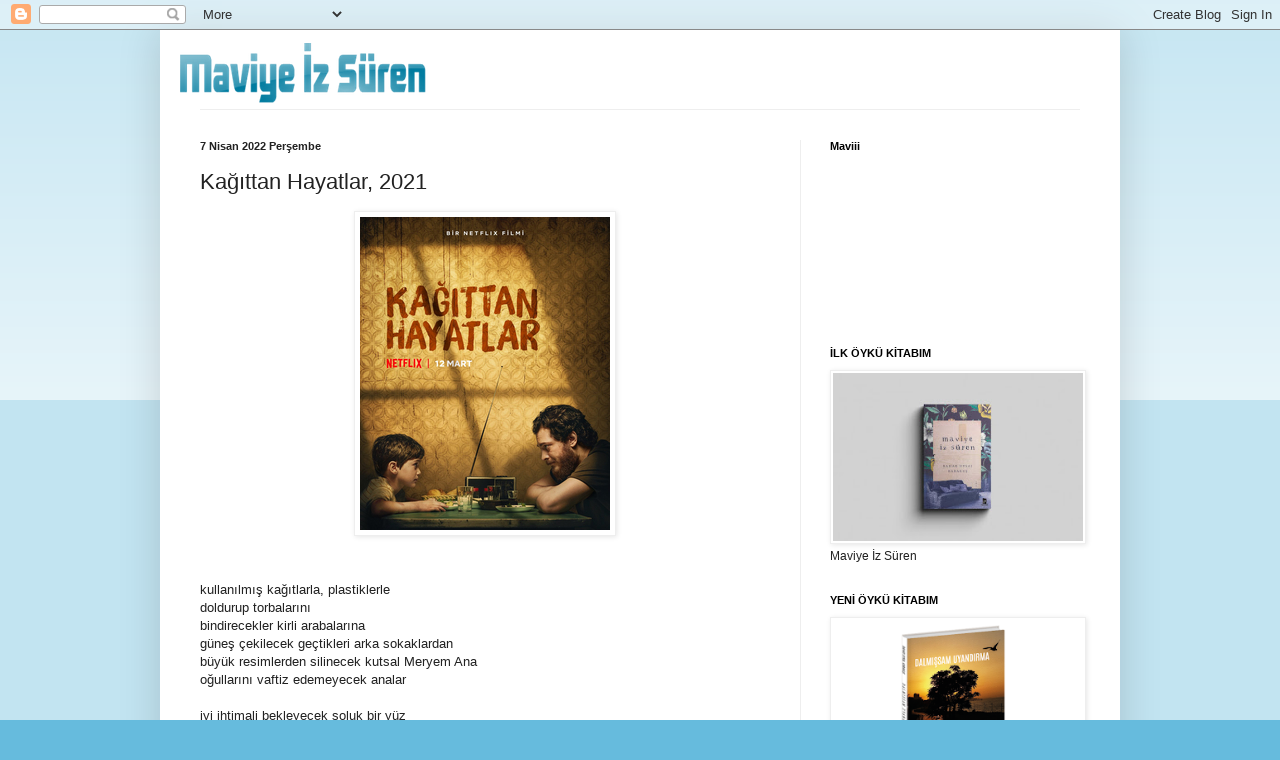

--- FILE ---
content_type: text/html; charset=UTF-8
request_url: https://bahargulce.blogspot.com/2022/04/kagttan-hayatlar-2021.html?showComment=1651047661162
body_size: 19657
content:
<!DOCTYPE html>
<html class='v2' dir='ltr' lang='tr'>
<head>
<link href='https://www.blogger.com/static/v1/widgets/335934321-css_bundle_v2.css' rel='stylesheet' type='text/css'/>
<meta content='width=1100' name='viewport'/>
<meta content='text/html; charset=UTF-8' http-equiv='Content-Type'/>
<meta content='blogger' name='generator'/>
<link href='https://bahargulce.blogspot.com/favicon.ico' rel='icon' type='image/x-icon'/>
<link href='https://bahargulce.blogspot.com/2022/04/kagttan-hayatlar-2021.html' rel='canonical'/>
<link rel="alternate" type="application/atom+xml" title="maviye iz süren - Atom" href="https://bahargulce.blogspot.com/feeds/posts/default" />
<link rel="alternate" type="application/rss+xml" title="maviye iz süren - RSS" href="https://bahargulce.blogspot.com/feeds/posts/default?alt=rss" />
<link rel="service.post" type="application/atom+xml" title="maviye iz süren - Atom" href="https://www.blogger.com/feeds/8721874727332125028/posts/default" />

<link rel="alternate" type="application/atom+xml" title="maviye iz süren - Atom" href="https://bahargulce.blogspot.com/feeds/2017049039276539602/comments/default" />
<!--Can't find substitution for tag [blog.ieCssRetrofitLinks]-->
<link href='https://blogger.googleusercontent.com/img/b/R29vZ2xl/AVvXsEh7E73cxkeG46TMQ3tgFqYovtTTguqhhhFNd7HinAoJIYbMFyqC9GMoF0xt41r5SRj2cPlX5JhzxEDOLzGuJXYtSVD1dkO__qLR8-vKSm3kxo0JGih3CWjENa7qUB9VrlxVzuqFzUDw8TzGCLTCqbiKjNuYfoZSbsNbLOKOJXX3Fm2a55N68hQ0Ta24/s1600/Ka%C4%9F%C4%B1ttan_Hayatlar.jpg' rel='image_src'/>
<meta content='https://bahargulce.blogspot.com/2022/04/kagttan-hayatlar-2021.html' property='og:url'/>
<meta content='Kağıttan Hayatlar, 2021' property='og:title'/>
<meta content='kullanılmış kağıtlarla, plastiklerle  doldurup torbalarını bindirecekler kirli arabalarına güneş çekilecek geçtikleri arka sokaklardan büyük...' property='og:description'/>
<meta content='https://blogger.googleusercontent.com/img/b/R29vZ2xl/AVvXsEh7E73cxkeG46TMQ3tgFqYovtTTguqhhhFNd7HinAoJIYbMFyqC9GMoF0xt41r5SRj2cPlX5JhzxEDOLzGuJXYtSVD1dkO__qLR8-vKSm3kxo0JGih3CWjENa7qUB9VrlxVzuqFzUDw8TzGCLTCqbiKjNuYfoZSbsNbLOKOJXX3Fm2a55N68hQ0Ta24/w1200-h630-p-k-no-nu/Ka%C4%9F%C4%B1ttan_Hayatlar.jpg' property='og:image'/>
<title>maviye iz süren: Kağıttan Hayatlar, 2021</title>
<style id='page-skin-1' type='text/css'><!--
/*
-----------------------------------------------
Blogger Template Style
Name:     Simple
Designer: Blogger
URL:      www.blogger.com
----------------------------------------------- */
/* Content
----------------------------------------------- */
body {
font: normal normal 12px Arial, Tahoma, Helvetica, FreeSans, sans-serif;
color: #222222;
background: #66bbdd none repeat scroll top left;
padding: 0 40px 40px 40px;
}
html body .region-inner {
min-width: 0;
max-width: 100%;
width: auto;
}
h2 {
font-size: 22px;
}
a:link {
text-decoration:none;
color: #2288bb;
}
a:visited {
text-decoration:none;
color: #888888;
}
a:hover {
text-decoration:underline;
color: #33aaff;
}
.body-fauxcolumn-outer .fauxcolumn-inner {
background: transparent url(https://resources.blogblog.com/blogblog/data/1kt/simple/body_gradient_tile_light.png) repeat scroll top left;
_background-image: none;
}
.body-fauxcolumn-outer .cap-top {
position: absolute;
z-index: 1;
height: 400px;
width: 100%;
}
.body-fauxcolumn-outer .cap-top .cap-left {
width: 100%;
background: transparent url(https://resources.blogblog.com/blogblog/data/1kt/simple/gradients_light.png) repeat-x scroll top left;
_background-image: none;
}
.content-outer {
-moz-box-shadow: 0 0 40px rgba(0, 0, 0, .15);
-webkit-box-shadow: 0 0 5px rgba(0, 0, 0, .15);
-goog-ms-box-shadow: 0 0 10px #333333;
box-shadow: 0 0 40px rgba(0, 0, 0, .15);
margin-bottom: 1px;
}
.content-inner {
padding: 10px 10px;
}
.content-inner {
background-color: #ffffff;
}
/* Header
----------------------------------------------- */
.header-outer {
background: transparent none repeat-x scroll 0 -400px;
_background-image: none;
}
.Header h1 {
font: normal normal 60px Arial, Tahoma, Helvetica, FreeSans, sans-serif;
color: #3399bb;
text-shadow: -1px -1px 1px rgba(0, 0, 0, .2);
}
.Header h1 a {
color: #3399bb;
}
.Header .description {
font-size: 140%;
color: #777777;
}
.header-inner .Header .titlewrapper {
padding: 22px 30px;
}
.header-inner .Header .descriptionwrapper {
padding: 0 30px;
}
/* Tabs
----------------------------------------------- */
.tabs-inner .section:first-child {
border-top: 1px solid #eeeeee;
}
.tabs-inner .section:first-child ul {
margin-top: -1px;
border-top: 1px solid #eeeeee;
border-left: 0 solid #eeeeee;
border-right: 0 solid #eeeeee;
}
.tabs-inner .widget ul {
background: #f5f5f5 url(https://resources.blogblog.com/blogblog/data/1kt/simple/gradients_light.png) repeat-x scroll 0 -800px;
_background-image: none;
border-bottom: 1px solid #eeeeee;
margin-top: 0;
margin-left: -30px;
margin-right: -30px;
}
.tabs-inner .widget li a {
display: inline-block;
padding: .6em 1em;
font: normal normal 14px Arial, Tahoma, Helvetica, FreeSans, sans-serif;
color: #999999;
border-left: 1px solid #ffffff;
border-right: 1px solid #eeeeee;
}
.tabs-inner .widget li:first-child a {
border-left: none;
}
.tabs-inner .widget li.selected a, .tabs-inner .widget li a:hover {
color: #000000;
background-color: #eeeeee;
text-decoration: none;
}
/* Columns
----------------------------------------------- */
.main-outer {
border-top: 0 solid #eeeeee;
}
.fauxcolumn-left-outer .fauxcolumn-inner {
border-right: 1px solid #eeeeee;
}
.fauxcolumn-right-outer .fauxcolumn-inner {
border-left: 1px solid #eeeeee;
}
/* Headings
----------------------------------------------- */
div.widget > h2,
div.widget h2.title {
margin: 0 0 1em 0;
font: normal bold 11px Arial, Tahoma, Helvetica, FreeSans, sans-serif;
color: #000000;
}
/* Widgets
----------------------------------------------- */
.widget .zippy {
color: #999999;
text-shadow: 2px 2px 1px rgba(0, 0, 0, .1);
}
.widget .popular-posts ul {
list-style: none;
}
/* Posts
----------------------------------------------- */
h2.date-header {
font: normal bold 11px Arial, Tahoma, Helvetica, FreeSans, sans-serif;
}
.date-header span {
background-color: transparent;
color: #222222;
padding: inherit;
letter-spacing: inherit;
margin: inherit;
}
.main-inner {
padding-top: 30px;
padding-bottom: 30px;
}
.main-inner .column-center-inner {
padding: 0 15px;
}
.main-inner .column-center-inner .section {
margin: 0 15px;
}
.post {
margin: 0 0 25px 0;
}
h3.post-title, .comments h4 {
font: normal normal 22px Arial, Tahoma, Helvetica, FreeSans, sans-serif;
margin: .75em 0 0;
}
.post-body {
font-size: 110%;
line-height: 1.4;
position: relative;
}
.post-body img, .post-body .tr-caption-container, .Profile img, .Image img,
.BlogList .item-thumbnail img {
padding: 2px;
background: #ffffff;
border: 1px solid #eeeeee;
-moz-box-shadow: 1px 1px 5px rgba(0, 0, 0, .1);
-webkit-box-shadow: 1px 1px 5px rgba(0, 0, 0, .1);
box-shadow: 1px 1px 5px rgba(0, 0, 0, .1);
}
.post-body img, .post-body .tr-caption-container {
padding: 5px;
}
.post-body .tr-caption-container {
color: #222222;
}
.post-body .tr-caption-container img {
padding: 0;
background: transparent;
border: none;
-moz-box-shadow: 0 0 0 rgba(0, 0, 0, .1);
-webkit-box-shadow: 0 0 0 rgba(0, 0, 0, .1);
box-shadow: 0 0 0 rgba(0, 0, 0, .1);
}
.post-header {
margin: 0 0 1.5em;
line-height: 1.6;
font-size: 90%;
}
.post-footer {
margin: 20px -2px 0;
padding: 5px 10px;
color: #666666;
background-color: #f9f9f9;
border-bottom: 1px solid #eeeeee;
line-height: 1.6;
font-size: 90%;
}
#comments .comment-author {
padding-top: 1.5em;
border-top: 1px solid #eeeeee;
background-position: 0 1.5em;
}
#comments .comment-author:first-child {
padding-top: 0;
border-top: none;
}
.avatar-image-container {
margin: .2em 0 0;
}
#comments .avatar-image-container img {
border: 1px solid #eeeeee;
}
/* Comments
----------------------------------------------- */
.comments .comments-content .icon.blog-author {
background-repeat: no-repeat;
background-image: url([data-uri]);
}
.comments .comments-content .loadmore a {
border-top: 1px solid #999999;
border-bottom: 1px solid #999999;
}
.comments .comment-thread.inline-thread {
background-color: #f9f9f9;
}
.comments .continue {
border-top: 2px solid #999999;
}
/* Accents
---------------------------------------------- */
.section-columns td.columns-cell {
border-left: 1px solid #eeeeee;
}
.blog-pager {
background: transparent none no-repeat scroll top center;
}
.blog-pager-older-link, .home-link,
.blog-pager-newer-link {
background-color: #ffffff;
padding: 5px;
}
.footer-outer {
border-top: 0 dashed #bbbbbb;
}
/* Mobile
----------------------------------------------- */
body.mobile  {
background-size: auto;
}
.mobile .body-fauxcolumn-outer {
background: transparent none repeat scroll top left;
}
.mobile .body-fauxcolumn-outer .cap-top {
background-size: 100% auto;
}
.mobile .content-outer {
-webkit-box-shadow: 0 0 3px rgba(0, 0, 0, .15);
box-shadow: 0 0 3px rgba(0, 0, 0, .15);
}
.mobile .tabs-inner .widget ul {
margin-left: 0;
margin-right: 0;
}
.mobile .post {
margin: 0;
}
.mobile .main-inner .column-center-inner .section {
margin: 0;
}
.mobile .date-header span {
padding: 0.1em 10px;
margin: 0 -10px;
}
.mobile h3.post-title {
margin: 0;
}
.mobile .blog-pager {
background: transparent none no-repeat scroll top center;
}
.mobile .footer-outer {
border-top: none;
}
.mobile .main-inner, .mobile .footer-inner {
background-color: #ffffff;
}
.mobile-index-contents {
color: #222222;
}
.mobile-link-button {
background-color: #2288bb;
}
.mobile-link-button a:link, .mobile-link-button a:visited {
color: #ffffff;
}
.mobile .tabs-inner .section:first-child {
border-top: none;
}
.mobile .tabs-inner .PageList .widget-content {
background-color: #eeeeee;
color: #000000;
border-top: 1px solid #eeeeee;
border-bottom: 1px solid #eeeeee;
}
.mobile .tabs-inner .PageList .widget-content .pagelist-arrow {
border-left: 1px solid #eeeeee;
}

--></style>
<style id='template-skin-1' type='text/css'><!--
body {
min-width: 960px;
}
.content-outer, .content-fauxcolumn-outer, .region-inner {
min-width: 960px;
max-width: 960px;
_width: 960px;
}
.main-inner .columns {
padding-left: 0;
padding-right: 310px;
}
.main-inner .fauxcolumn-center-outer {
left: 0;
right: 310px;
/* IE6 does not respect left and right together */
_width: expression(this.parentNode.offsetWidth -
parseInt("0") -
parseInt("310px") + 'px');
}
.main-inner .fauxcolumn-left-outer {
width: 0;
}
.main-inner .fauxcolumn-right-outer {
width: 310px;
}
.main-inner .column-left-outer {
width: 0;
right: 100%;
margin-left: -0;
}
.main-inner .column-right-outer {
width: 310px;
margin-right: -310px;
}
#layout {
min-width: 0;
}
#layout .content-outer {
min-width: 0;
width: 800px;
}
#layout .region-inner {
min-width: 0;
width: auto;
}
body#layout div.add_widget {
padding: 8px;
}
body#layout div.add_widget a {
margin-left: 32px;
}
--></style>
<link href='https://www.blogger.com/dyn-css/authorization.css?targetBlogID=8721874727332125028&amp;zx=99a77603-a15c-42cd-af08-79aea8c0cc80' media='none' onload='if(media!=&#39;all&#39;)media=&#39;all&#39;' rel='stylesheet'/><noscript><link href='https://www.blogger.com/dyn-css/authorization.css?targetBlogID=8721874727332125028&amp;zx=99a77603-a15c-42cd-af08-79aea8c0cc80' rel='stylesheet'/></noscript>
<meta name='google-adsense-platform-account' content='ca-host-pub-1556223355139109'/>
<meta name='google-adsense-platform-domain' content='blogspot.com'/>

</head>
<body class='loading variant-pale'>
<div class='navbar section' id='navbar' name='Navbar'><div class='widget Navbar' data-version='1' id='Navbar1'><script type="text/javascript">
    function setAttributeOnload(object, attribute, val) {
      if(window.addEventListener) {
        window.addEventListener('load',
          function(){ object[attribute] = val; }, false);
      } else {
        window.attachEvent('onload', function(){ object[attribute] = val; });
      }
    }
  </script>
<div id="navbar-iframe-container"></div>
<script type="text/javascript" src="https://apis.google.com/js/platform.js"></script>
<script type="text/javascript">
      gapi.load("gapi.iframes:gapi.iframes.style.bubble", function() {
        if (gapi.iframes && gapi.iframes.getContext) {
          gapi.iframes.getContext().openChild({
              url: 'https://www.blogger.com/navbar/8721874727332125028?po\x3d2017049039276539602\x26origin\x3dhttps://bahargulce.blogspot.com',
              where: document.getElementById("navbar-iframe-container"),
              id: "navbar-iframe"
          });
        }
      });
    </script><script type="text/javascript">
(function() {
var script = document.createElement('script');
script.type = 'text/javascript';
script.src = '//pagead2.googlesyndication.com/pagead/js/google_top_exp.js';
var head = document.getElementsByTagName('head')[0];
if (head) {
head.appendChild(script);
}})();
</script>
</div></div>
<div class='body-fauxcolumns'>
<div class='fauxcolumn-outer body-fauxcolumn-outer'>
<div class='cap-top'>
<div class='cap-left'></div>
<div class='cap-right'></div>
</div>
<div class='fauxborder-left'>
<div class='fauxborder-right'></div>
<div class='fauxcolumn-inner'>
</div>
</div>
<div class='cap-bottom'>
<div class='cap-left'></div>
<div class='cap-right'></div>
</div>
</div>
</div>
<div class='content'>
<div class='content-fauxcolumns'>
<div class='fauxcolumn-outer content-fauxcolumn-outer'>
<div class='cap-top'>
<div class='cap-left'></div>
<div class='cap-right'></div>
</div>
<div class='fauxborder-left'>
<div class='fauxborder-right'></div>
<div class='fauxcolumn-inner'>
</div>
</div>
<div class='cap-bottom'>
<div class='cap-left'></div>
<div class='cap-right'></div>
</div>
</div>
</div>
<div class='content-outer'>
<div class='content-cap-top cap-top'>
<div class='cap-left'></div>
<div class='cap-right'></div>
</div>
<div class='fauxborder-left content-fauxborder-left'>
<div class='fauxborder-right content-fauxborder-right'></div>
<div class='content-inner'>
<header>
<div class='header-outer'>
<div class='header-cap-top cap-top'>
<div class='cap-left'></div>
<div class='cap-right'></div>
</div>
<div class='fauxborder-left header-fauxborder-left'>
<div class='fauxborder-right header-fauxborder-right'></div>
<div class='region-inner header-inner'>
<div class='header section' id='header' name='Başlık'><div class='widget Header' data-version='1' id='Header1'>
<div id='header-inner'>
<a href='https://bahargulce.blogspot.com/' style='display: block'>
<img alt='maviye iz süren' height='69px; ' id='Header1_headerimg' src='https://blogger.googleusercontent.com/img/b/R29vZ2xl/AVvXsEgoyx5S7LZB7HSPJ13EhjgV0iT1sYhMJ2ADFY_F3p71WXbcZ0wvXqy78zlCyp3PCU960c5CPlYfAAykNBAmoEpbqNH87wbiS-3K8_nn6Vv9e_KHZpvt1gUCPmbfLv_9vRZKM2rPS3c9Xcw/s1600/maviyeizsuren.PNG' style='display: block' width='270px; '/>
</a>
</div>
</div></div>
</div>
</div>
<div class='header-cap-bottom cap-bottom'>
<div class='cap-left'></div>
<div class='cap-right'></div>
</div>
</div>
</header>
<div class='tabs-outer'>
<div class='tabs-cap-top cap-top'>
<div class='cap-left'></div>
<div class='cap-right'></div>
</div>
<div class='fauxborder-left tabs-fauxborder-left'>
<div class='fauxborder-right tabs-fauxborder-right'></div>
<div class='region-inner tabs-inner'>
<div class='tabs no-items section' id='crosscol' name='Çapraz Sütun'></div>
<div class='tabs no-items section' id='crosscol-overflow' name='Cross-Column 2'></div>
</div>
</div>
<div class='tabs-cap-bottom cap-bottom'>
<div class='cap-left'></div>
<div class='cap-right'></div>
</div>
</div>
<div class='main-outer'>
<div class='main-cap-top cap-top'>
<div class='cap-left'></div>
<div class='cap-right'></div>
</div>
<div class='fauxborder-left main-fauxborder-left'>
<div class='fauxborder-right main-fauxborder-right'></div>
<div class='region-inner main-inner'>
<div class='columns fauxcolumns'>
<div class='fauxcolumn-outer fauxcolumn-center-outer'>
<div class='cap-top'>
<div class='cap-left'></div>
<div class='cap-right'></div>
</div>
<div class='fauxborder-left'>
<div class='fauxborder-right'></div>
<div class='fauxcolumn-inner'>
</div>
</div>
<div class='cap-bottom'>
<div class='cap-left'></div>
<div class='cap-right'></div>
</div>
</div>
<div class='fauxcolumn-outer fauxcolumn-left-outer'>
<div class='cap-top'>
<div class='cap-left'></div>
<div class='cap-right'></div>
</div>
<div class='fauxborder-left'>
<div class='fauxborder-right'></div>
<div class='fauxcolumn-inner'>
</div>
</div>
<div class='cap-bottom'>
<div class='cap-left'></div>
<div class='cap-right'></div>
</div>
</div>
<div class='fauxcolumn-outer fauxcolumn-right-outer'>
<div class='cap-top'>
<div class='cap-left'></div>
<div class='cap-right'></div>
</div>
<div class='fauxborder-left'>
<div class='fauxborder-right'></div>
<div class='fauxcolumn-inner'>
</div>
</div>
<div class='cap-bottom'>
<div class='cap-left'></div>
<div class='cap-right'></div>
</div>
</div>
<!-- corrects IE6 width calculation -->
<div class='columns-inner'>
<div class='column-center-outer'>
<div class='column-center-inner'>
<div class='main section' id='main' name='Ana'><div class='widget Blog' data-version='1' id='Blog1'>
<div class='blog-posts hfeed'>

          <div class="date-outer">
        
<h2 class='date-header'><span>7 Nisan 2022 Perşembe</span></h2>

          <div class="date-posts">
        
<div class='post-outer'>
<div class='post hentry uncustomized-post-template' itemprop='blogPost' itemscope='itemscope' itemtype='http://schema.org/BlogPosting'>
<meta content='https://blogger.googleusercontent.com/img/b/R29vZ2xl/AVvXsEh7E73cxkeG46TMQ3tgFqYovtTTguqhhhFNd7HinAoJIYbMFyqC9GMoF0xt41r5SRj2cPlX5JhzxEDOLzGuJXYtSVD1dkO__qLR8-vKSm3kxo0JGih3CWjENa7qUB9VrlxVzuqFzUDw8TzGCLTCqbiKjNuYfoZSbsNbLOKOJXX3Fm2a55N68hQ0Ta24/s1600/Ka%C4%9F%C4%B1ttan_Hayatlar.jpg' itemprop='image_url'/>
<meta content='8721874727332125028' itemprop='blogId'/>
<meta content='2017049039276539602' itemprop='postId'/>
<a name='2017049039276539602'></a>
<h3 class='post-title entry-title' itemprop='name'>
Kağıttan Hayatlar, 2021
</h3>
<div class='post-header'>
<div class='post-header-line-1'></div>
</div>
<div class='post-body entry-content' id='post-body-2017049039276539602' itemprop='description articleBody'>
<div style="text-align: left;"><div class="separator" style="clear: both; text-align: center;"><a href="https://blogger.googleusercontent.com/img/b/R29vZ2xl/AVvXsEh7E73cxkeG46TMQ3tgFqYovtTTguqhhhFNd7HinAoJIYbMFyqC9GMoF0xt41r5SRj2cPlX5JhzxEDOLzGuJXYtSVD1dkO__qLR8-vKSm3kxo0JGih3CWjENa7qUB9VrlxVzuqFzUDw8TzGCLTCqbiKjNuYfoZSbsNbLOKOJXX3Fm2a55N68hQ0Ta24/s313/Ka%C4%9F%C4%B1ttan_Hayatlar.jpg" style="margin-left: 1em; margin-right: 1em;"><img border="0" data-original-height="313" data-original-width="250" height="313" src="https://blogger.googleusercontent.com/img/b/R29vZ2xl/AVvXsEh7E73cxkeG46TMQ3tgFqYovtTTguqhhhFNd7HinAoJIYbMFyqC9GMoF0xt41r5SRj2cPlX5JhzxEDOLzGuJXYtSVD1dkO__qLR8-vKSm3kxo0JGih3CWjENa7qUB9VrlxVzuqFzUDw8TzGCLTCqbiKjNuYfoZSbsNbLOKOJXX3Fm2a55N68hQ0Ta24/s1600/Ka%C4%9F%C4%B1ttan_Hayatlar.jpg" width="250" /></a></div><br /><span style="font-family: inherit; font-size: medium;"><br /></span></div><div style="text-align: left;"><span style="font-family: inherit;">kullanılmış kağıtlarla, plastiklerle&nbsp;</span></div><div style="text-align: left;"><span style="font-family: inherit;">doldurup torbalarını</span></div><div style="text-align: left;"><span style="font-family: inherit;">bindirecekler kirli arabalarına</span></div><div style="text-align: left;"><span style="font-family: inherit;">güneş çekilecek geçtikleri arka sokaklardan</span></div><div style="text-align: left;"><span style="font-family: inherit;">büyük resimlerden silinecek kutsal Meryem Ana</span></div><div style="text-align: left;"><span style="font-family: inherit;">oğullarını vaftiz edemeyecek analar</span></div><div style="text-align: left;"><span style="font-family: inherit;"><br /></span></div><div style="text-align: left;"><span style="font-family: inherit;">iyi ihtimali bekleyecek soluk bir yüz</span></div><div style="text-align: left;"><span style="font-family: inherit;">itilmiş kör hayallerin gölgesinde dinleneceksin</span></div><div style="text-align: left;"><span style="font-family: inherit;">söylenememiş ucu yanık sözcükler uçuşurken</span></div><div style="text-align: left;"><span style="font-family: inherit;">uçurumlardan bir seyahate gönülsüz bilet kesen</span></div><div style="text-align: left;"><span style="font-family: inherit;">yolcuları göreceksin</span></div><div style="text-align: left;"><span style="font-family: inherit;"><br /></span></div><div style="text-align: left;"><span style="font-family: inherit;">onların okşanmamış sokak kedileriyle&nbsp;</span></div><div style="text-align: left;"><span style="font-family: inherit;">çekip gittiklerine şahit olacaksın</span></div><div style="text-align: left;"><span style="font-family: inherit;">sahipsizliğin ateşiyle yanacak kağıttan evler</span></div><div style="text-align: left;"><span style="font-family: inherit;">karanlığın ötesinden sessizce bakacaksın&nbsp;</span></div><div style="text-align: left;"><br /></div><div style="text-align: left;"><span style="font-family: inherit;"><br /></span></div><div style="text-align: left;"><span style="font-family: inherit;"><br /></span></div><div style="text-align: left;"><span style="font-family: inherit;">Filmin hissettirdiklerini bu kez de böyle anlatmak istedim...</span></div><div style="text-align: left;"><br /></div>
<div style='clear: both;'></div>
</div>
<div class='post-footer'>
<div class='post-footer-line post-footer-line-1'>
<span class='post-author vcard'>
Gönderen
<span class='fn' itemprop='author' itemscope='itemscope' itemtype='http://schema.org/Person'>
<meta content='https://www.blogger.com/profile/09943878618691509584' itemprop='url'/>
<a class='g-profile' href='https://www.blogger.com/profile/09943878618691509584' rel='author' title='author profile'>
<span itemprop='name'>maviye iz süren</span>
</a>
</span>
</span>
<span class='post-timestamp'>
zaman:
<meta content='https://bahargulce.blogspot.com/2022/04/kagttan-hayatlar-2021.html' itemprop='url'/>
<a class='timestamp-link' href='https://bahargulce.blogspot.com/2022/04/kagttan-hayatlar-2021.html' rel='bookmark' title='permanent link'><abbr class='published' itemprop='datePublished' title='2022-04-07T20:57:00+03:00'>Perşembe, Nisan 07, 2022</abbr></a>
</span>
<span class='post-comment-link'>
</span>
<span class='post-icons'>
</span>
<div class='post-share-buttons goog-inline-block'>
</div>
</div>
<div class='post-footer-line post-footer-line-2'>
<span class='post-labels'>
Etiketler:
<a href='https://bahargulce.blogspot.com/search/label/sinema%20g%C3%BCncem' rel='tag'>sinema güncem</a>,
<a href='https://bahargulce.blogspot.com/search/label/%C5%9Fiir%20denemelerim' rel='tag'>şiir denemelerim</a>
</span>
</div>
<div class='post-footer-line post-footer-line-3'>
<span class='post-location'>
</span>
</div>
</div>
</div>
<div class='comments' id='comments'>
<a name='comments'></a>
<h4>14 yorum:</h4>
<div class='comments-content'>
<script async='async' src='' type='text/javascript'></script>
<script type='text/javascript'>
    (function() {
      var items = null;
      var msgs = null;
      var config = {};

// <![CDATA[
      var cursor = null;
      if (items && items.length > 0) {
        cursor = parseInt(items[items.length - 1].timestamp) + 1;
      }

      var bodyFromEntry = function(entry) {
        var text = (entry &&
                    ((entry.content && entry.content.$t) ||
                     (entry.summary && entry.summary.$t))) ||
            '';
        if (entry && entry.gd$extendedProperty) {
          for (var k in entry.gd$extendedProperty) {
            if (entry.gd$extendedProperty[k].name == 'blogger.contentRemoved') {
              return '<span class="deleted-comment">' + text + '</span>';
            }
          }
        }
        return text;
      }

      var parse = function(data) {
        cursor = null;
        var comments = [];
        if (data && data.feed && data.feed.entry) {
          for (var i = 0, entry; entry = data.feed.entry[i]; i++) {
            var comment = {};
            // comment ID, parsed out of the original id format
            var id = /blog-(\d+).post-(\d+)/.exec(entry.id.$t);
            comment.id = id ? id[2] : null;
            comment.body = bodyFromEntry(entry);
            comment.timestamp = Date.parse(entry.published.$t) + '';
            if (entry.author && entry.author.constructor === Array) {
              var auth = entry.author[0];
              if (auth) {
                comment.author = {
                  name: (auth.name ? auth.name.$t : undefined),
                  profileUrl: (auth.uri ? auth.uri.$t : undefined),
                  avatarUrl: (auth.gd$image ? auth.gd$image.src : undefined)
                };
              }
            }
            if (entry.link) {
              if (entry.link[2]) {
                comment.link = comment.permalink = entry.link[2].href;
              }
              if (entry.link[3]) {
                var pid = /.*comments\/default\/(\d+)\?.*/.exec(entry.link[3].href);
                if (pid && pid[1]) {
                  comment.parentId = pid[1];
                }
              }
            }
            comment.deleteclass = 'item-control blog-admin';
            if (entry.gd$extendedProperty) {
              for (var k in entry.gd$extendedProperty) {
                if (entry.gd$extendedProperty[k].name == 'blogger.itemClass') {
                  comment.deleteclass += ' ' + entry.gd$extendedProperty[k].value;
                } else if (entry.gd$extendedProperty[k].name == 'blogger.displayTime') {
                  comment.displayTime = entry.gd$extendedProperty[k].value;
                }
              }
            }
            comments.push(comment);
          }
        }
        return comments;
      };

      var paginator = function(callback) {
        if (hasMore()) {
          var url = config.feed + '?alt=json&v=2&orderby=published&reverse=false&max-results=50';
          if (cursor) {
            url += '&published-min=' + new Date(cursor).toISOString();
          }
          window.bloggercomments = function(data) {
            var parsed = parse(data);
            cursor = parsed.length < 50 ? null
                : parseInt(parsed[parsed.length - 1].timestamp) + 1
            callback(parsed);
            window.bloggercomments = null;
          }
          url += '&callback=bloggercomments';
          var script = document.createElement('script');
          script.type = 'text/javascript';
          script.src = url;
          document.getElementsByTagName('head')[0].appendChild(script);
        }
      };
      var hasMore = function() {
        return !!cursor;
      };
      var getMeta = function(key, comment) {
        if ('iswriter' == key) {
          var matches = !!comment.author
              && comment.author.name == config.authorName
              && comment.author.profileUrl == config.authorUrl;
          return matches ? 'true' : '';
        } else if ('deletelink' == key) {
          return config.baseUri + '/comment/delete/'
               + config.blogId + '/' + comment.id;
        } else if ('deleteclass' == key) {
          return comment.deleteclass;
        }
        return '';
      };

      var replybox = null;
      var replyUrlParts = null;
      var replyParent = undefined;

      var onReply = function(commentId, domId) {
        if (replybox == null) {
          // lazily cache replybox, and adjust to suit this style:
          replybox = document.getElementById('comment-editor');
          if (replybox != null) {
            replybox.height = '250px';
            replybox.style.display = 'block';
            replyUrlParts = replybox.src.split('#');
          }
        }
        if (replybox && (commentId !== replyParent)) {
          replybox.src = '';
          document.getElementById(domId).insertBefore(replybox, null);
          replybox.src = replyUrlParts[0]
              + (commentId ? '&parentID=' + commentId : '')
              + '#' + replyUrlParts[1];
          replyParent = commentId;
        }
      };

      var hash = (window.location.hash || '#').substring(1);
      var startThread, targetComment;
      if (/^comment-form_/.test(hash)) {
        startThread = hash.substring('comment-form_'.length);
      } else if (/^c[0-9]+$/.test(hash)) {
        targetComment = hash.substring(1);
      }

      // Configure commenting API:
      var configJso = {
        'maxDepth': config.maxThreadDepth
      };
      var provider = {
        'id': config.postId,
        'data': items,
        'loadNext': paginator,
        'hasMore': hasMore,
        'getMeta': getMeta,
        'onReply': onReply,
        'rendered': true,
        'initComment': targetComment,
        'initReplyThread': startThread,
        'config': configJso,
        'messages': msgs
      };

      var render = function() {
        if (window.goog && window.goog.comments) {
          var holder = document.getElementById('comment-holder');
          window.goog.comments.render(holder, provider);
        }
      };

      // render now, or queue to render when library loads:
      if (window.goog && window.goog.comments) {
        render();
      } else {
        window.goog = window.goog || {};
        window.goog.comments = window.goog.comments || {};
        window.goog.comments.loadQueue = window.goog.comments.loadQueue || [];
        window.goog.comments.loadQueue.push(render);
      }
    })();
// ]]>
  </script>
<div id='comment-holder'>
<div class="comment-thread toplevel-thread"><ol id="top-ra"><li class="comment" id="c8982177476787483896"><div class="avatar-image-container"><img src="//blogger.googleusercontent.com/img/b/R29vZ2xl/AVvXsEjP2X_07o4DPgLbMCFeDyCb5u1fXBEQOYRE3ovO0tR6nOQIMg36lU9CS0wF6Pg05rbjFhfXuoGmk3tQ_PbG-gQFlVJhtZCUY7eTHU57rVag4j3CQ74L9arqMRqdmAcqJzA/s45-c/isin2.jpg" alt=""/></div><div class="comment-block"><div class="comment-header"><cite class="user"><a href="https://www.blogger.com/profile/12603434690590850580" rel="nofollow">ışınonur</a></cite><span class="icon user "></span><span class="datetime secondary-text"><a rel="nofollow" href="https://bahargulce.blogspot.com/2022/04/kagttan-hayatlar-2021.html?showComment=1649399636400#c8982177476787483896">8 Nisan 2022 09:33</a></span></div><p class="comment-content">Çok sıradışı olmuş 👏👏&#10084;</p><span class="comment-actions secondary-text"><a class="comment-reply" target="_self" data-comment-id="8982177476787483896">Yanıtla</a><span class="item-control blog-admin blog-admin pid-195925627"><a target="_self" href="https://www.blogger.com/comment/delete/8721874727332125028/8982177476787483896">Sil</a></span></span></div><div class="comment-replies"><div id="c8982177476787483896-rt" class="comment-thread inline-thread"><span class="thread-toggle thread-expanded"><span class="thread-arrow"></span><span class="thread-count"><a target="_self">Yanıtlar</a></span></span><ol id="c8982177476787483896-ra" class="thread-chrome thread-expanded"><div><li class="comment" id="c3394314745101655049"><div class="avatar-image-container"><img src="//blogger.googleusercontent.com/img/b/R29vZ2xl/AVvXsEhMemHR2hxFKk0VBBbx2XNIC9WDBaFc1QhlmAVcWmi7V9oTzeZ7Xs2xykfy7Ynw6rt6u7ZpF8bWLYpsNZVJ3c-ZQuouU_Y6zDz85BhjnRXEleH0C3saPkOpf4lUS1LZgkpxboptDCTUhyphenhyphenL04u2cbBIHUe8SVsYk929tYD67bXyZbCngrA/s45/11500596-D398-491E-8542-704F8F2BFBD2%20%281%29.jpg" alt=""/></div><div class="comment-block"><div class="comment-header"><cite class="user"><a href="https://www.blogger.com/profile/09943878618691509584" rel="nofollow">maviye iz süren</a></cite><span class="icon user blog-author"></span><span class="datetime secondary-text"><a rel="nofollow" href="https://bahargulce.blogspot.com/2022/04/kagttan-hayatlar-2021.html?showComment=1650022102021#c3394314745101655049">15 Nisan 2022 14:28</a></span></div><p class="comment-content">teşekkür ederimm:)</p><span class="comment-actions secondary-text"><span class="item-control blog-admin blog-admin pid-1161378721"><a target="_self" href="https://www.blogger.com/comment/delete/8721874727332125028/3394314745101655049">Sil</a></span></span></div><div class="comment-replies"><div id="c3394314745101655049-rt" class="comment-thread inline-thread hidden"><span class="thread-toggle thread-expanded"><span class="thread-arrow"></span><span class="thread-count"><a target="_self">Yanıtlar</a></span></span><ol id="c3394314745101655049-ra" class="thread-chrome thread-expanded"><div></div><div id="c3394314745101655049-continue" class="continue"><a class="comment-reply" target="_self" data-comment-id="3394314745101655049">Yanıtla</a></div></ol></div></div><div class="comment-replybox-single" id="c3394314745101655049-ce"></div></li></div><div id="c8982177476787483896-continue" class="continue"><a class="comment-reply" target="_self" data-comment-id="8982177476787483896">Yanıtla</a></div></ol></div></div><div class="comment-replybox-single" id="c8982177476787483896-ce"></div></li><li class="comment" id="c8383180943038244180"><div class="avatar-image-container"><img src="//blogger.googleusercontent.com/img/b/R29vZ2xl/AVvXsEj0miqdwxl7Z4DT7lCbYIZjaFv4VH9DrcXz1rT3prdZTJ3dqmEpJL5_Rm9AMeCMcsreGZ62TTvzsww4DjSg0-fzFkqn7MSsksOAJ2zXhnEIjBSvWyTdXFPvdXXkjjSTWY4/s45-c/20987588_258147874703942_6546743191012376576_a.jpg" alt=""/></div><div class="comment-block"><div class="comment-header"><cite class="user"><a href="https://www.blogger.com/profile/15724413654376076507" rel="nofollow">Kitap Eylemi</a></cite><span class="icon user "></span><span class="datetime secondary-text"><a rel="nofollow" href="https://bahargulce.blogspot.com/2022/04/kagttan-hayatlar-2021.html?showComment=1649548095485#c8383180943038244180">10 Nisan 2022 02:48</a></span></div><p class="comment-content">offf, hemen izlemekle kaçıp kafamı yorganın altına sokmak arasında kaldım, emeğine sağlık kuzum.</p><span class="comment-actions secondary-text"><a class="comment-reply" target="_self" data-comment-id="8383180943038244180">Yanıtla</a><span class="item-control blog-admin blog-admin pid-973993427"><a target="_self" href="https://www.blogger.com/comment/delete/8721874727332125028/8383180943038244180">Sil</a></span></span></div><div class="comment-replies"><div id="c8383180943038244180-rt" class="comment-thread inline-thread"><span class="thread-toggle thread-expanded"><span class="thread-arrow"></span><span class="thread-count"><a target="_self">Yanıtlar</a></span></span><ol id="c8383180943038244180-ra" class="thread-chrome thread-expanded"><div><li class="comment" id="c2535117008255271521"><div class="avatar-image-container"><img src="//blogger.googleusercontent.com/img/b/R29vZ2xl/AVvXsEhMemHR2hxFKk0VBBbx2XNIC9WDBaFc1QhlmAVcWmi7V9oTzeZ7Xs2xykfy7Ynw6rt6u7ZpF8bWLYpsNZVJ3c-ZQuouU_Y6zDz85BhjnRXEleH0C3saPkOpf4lUS1LZgkpxboptDCTUhyphenhyphenL04u2cbBIHUe8SVsYk929tYD67bXyZbCngrA/s45/11500596-D398-491E-8542-704F8F2BFBD2%20%281%29.jpg" alt=""/></div><div class="comment-block"><div class="comment-header"><cite class="user"><a href="https://www.blogger.com/profile/09943878618691509584" rel="nofollow">maviye iz süren</a></cite><span class="icon user blog-author"></span><span class="datetime secondary-text"><a rel="nofollow" href="https://bahargulce.blogspot.com/2022/04/kagttan-hayatlar-2021.html?showComment=1650022132503#c2535117008255271521">15 Nisan 2022 14:28</a></span></div><p class="comment-content">hahaha o zaman izleme sen:)</p><span class="comment-actions secondary-text"><span class="item-control blog-admin blog-admin pid-1161378721"><a target="_self" href="https://www.blogger.com/comment/delete/8721874727332125028/2535117008255271521">Sil</a></span></span></div><div class="comment-replies"><div id="c2535117008255271521-rt" class="comment-thread inline-thread hidden"><span class="thread-toggle thread-expanded"><span class="thread-arrow"></span><span class="thread-count"><a target="_self">Yanıtlar</a></span></span><ol id="c2535117008255271521-ra" class="thread-chrome thread-expanded"><div></div><div id="c2535117008255271521-continue" class="continue"><a class="comment-reply" target="_self" data-comment-id="2535117008255271521">Yanıtla</a></div></ol></div></div><div class="comment-replybox-single" id="c2535117008255271521-ce"></div></li></div><div id="c8383180943038244180-continue" class="continue"><a class="comment-reply" target="_self" data-comment-id="8383180943038244180">Yanıtla</a></div></ol></div></div><div class="comment-replybox-single" id="c8383180943038244180-ce"></div></li><li class="comment" id="c9138682980774918220"><div class="avatar-image-container"><img src="//blogger.googleusercontent.com/img/b/R29vZ2xl/AVvXsEh5FUPPJX-duSJ76_p3MajFlQR8tqfVLKz9GpDfiqJbpdlTfoDnB7bSSz-vfhfjCTPRkV_10nYknTPsJRdL2yivgR634DQUbxW6OwcqzhE3Y0uPJnZKFmfxqUJDFuCzcg/s45-c/yy.jpg" alt=""/></div><div class="comment-block"><div class="comment-header"><cite class="user"><a href="https://www.blogger.com/profile/04410018585236514503" rel="nofollow">Eren</a></cite><span class="icon user "></span><span class="datetime secondary-text"><a rel="nofollow" href="https://bahargulce.blogspot.com/2022/04/kagttan-hayatlar-2021.html?showComment=1649757597928#c9138682980774918220">12 Nisan 2022 12:59</a></span></div><p class="comment-content">Bahar&#39;cım şiirin beni çok etkiledi, kelimelerin sihirbazısın kesinlike, eline yüreğine sağlık...</p><span class="comment-actions secondary-text"><a class="comment-reply" target="_self" data-comment-id="9138682980774918220">Yanıtla</a><span class="item-control blog-admin blog-admin pid-845002387"><a target="_self" href="https://www.blogger.com/comment/delete/8721874727332125028/9138682980774918220">Sil</a></span></span></div><div class="comment-replies"><div id="c9138682980774918220-rt" class="comment-thread inline-thread"><span class="thread-toggle thread-expanded"><span class="thread-arrow"></span><span class="thread-count"><a target="_self">Yanıtlar</a></span></span><ol id="c9138682980774918220-ra" class="thread-chrome thread-expanded"><div><li class="comment" id="c2424550128512073475"><div class="avatar-image-container"><img src="//blogger.googleusercontent.com/img/b/R29vZ2xl/AVvXsEhMemHR2hxFKk0VBBbx2XNIC9WDBaFc1QhlmAVcWmi7V9oTzeZ7Xs2xykfy7Ynw6rt6u7ZpF8bWLYpsNZVJ3c-ZQuouU_Y6zDz85BhjnRXEleH0C3saPkOpf4lUS1LZgkpxboptDCTUhyphenhyphenL04u2cbBIHUe8SVsYk929tYD67bXyZbCngrA/s45/11500596-D398-491E-8542-704F8F2BFBD2%20%281%29.jpg" alt=""/></div><div class="comment-block"><div class="comment-header"><cite class="user"><a href="https://www.blogger.com/profile/09943878618691509584" rel="nofollow">maviye iz süren</a></cite><span class="icon user blog-author"></span><span class="datetime secondary-text"><a rel="nofollow" href="https://bahargulce.blogspot.com/2022/04/kagttan-hayatlar-2021.html?showComment=1650022156744#c2424550128512073475">15 Nisan 2022 14:29</a></span></div><p class="comment-content">teşekkür ederim Erencim:)</p><span class="comment-actions secondary-text"><span class="item-control blog-admin blog-admin pid-1161378721"><a target="_self" href="https://www.blogger.com/comment/delete/8721874727332125028/2424550128512073475">Sil</a></span></span></div><div class="comment-replies"><div id="c2424550128512073475-rt" class="comment-thread inline-thread hidden"><span class="thread-toggle thread-expanded"><span class="thread-arrow"></span><span class="thread-count"><a target="_self">Yanıtlar</a></span></span><ol id="c2424550128512073475-ra" class="thread-chrome thread-expanded"><div></div><div id="c2424550128512073475-continue" class="continue"><a class="comment-reply" target="_self" data-comment-id="2424550128512073475">Yanıtla</a></div></ol></div></div><div class="comment-replybox-single" id="c2424550128512073475-ce"></div></li></div><div id="c9138682980774918220-continue" class="continue"><a class="comment-reply" target="_self" data-comment-id="9138682980774918220">Yanıtla</a></div></ol></div></div><div class="comment-replybox-single" id="c9138682980774918220-ce"></div></li><li class="comment" id="c7420334386173465745"><div class="avatar-image-container"><img src="//blogger.googleusercontent.com/img/b/R29vZ2xl/AVvXsEhw8xIv1hy9vYW42e_42truB_lmPxsCryELWRgyLuJ9EHxVY5aXWBssCBylgDsbfrXjJB0R5vThzIj0FOVk2Owb_3CmUBRbkN5io_rxAIZVOsMsSMdmI4ZBOE8FCwtG0Io/s45-c/B12802-Marilyn_Monroe-Kanvas-Tablo_2.jpg" alt=""/></div><div class="comment-block"><div class="comment-header"><cite class="user"><a href="https://www.blogger.com/profile/03470042608737913224" rel="nofollow">Gizli Özne</a></cite><span class="icon user "></span><span class="datetime secondary-text"><a rel="nofollow" href="https://bahargulce.blogspot.com/2022/04/kagttan-hayatlar-2021.html?showComment=1649789714363#c7420334386173465745">12 Nisan 2022 21:55</a></span></div><p class="comment-content">Filmi bilmem ama hissettirdikleri çok etkiledi beni, not aldım. İzleyeceğim mutlaka.</p><span class="comment-actions secondary-text"><a class="comment-reply" target="_self" data-comment-id="7420334386173465745">Yanıtla</a><span class="item-control blog-admin blog-admin pid-1937707937"><a target="_self" href="https://www.blogger.com/comment/delete/8721874727332125028/7420334386173465745">Sil</a></span></span></div><div class="comment-replies"><div id="c7420334386173465745-rt" class="comment-thread inline-thread"><span class="thread-toggle thread-expanded"><span class="thread-arrow"></span><span class="thread-count"><a target="_self">Yanıtlar</a></span></span><ol id="c7420334386173465745-ra" class="thread-chrome thread-expanded"><div><li class="comment" id="c8006326016712730539"><div class="avatar-image-container"><img src="//blogger.googleusercontent.com/img/b/R29vZ2xl/AVvXsEhMemHR2hxFKk0VBBbx2XNIC9WDBaFc1QhlmAVcWmi7V9oTzeZ7Xs2xykfy7Ynw6rt6u7ZpF8bWLYpsNZVJ3c-ZQuouU_Y6zDz85BhjnRXEleH0C3saPkOpf4lUS1LZgkpxboptDCTUhyphenhyphenL04u2cbBIHUe8SVsYk929tYD67bXyZbCngrA/s45/11500596-D398-491E-8542-704F8F2BFBD2%20%281%29.jpg" alt=""/></div><div class="comment-block"><div class="comment-header"><cite class="user"><a href="https://www.blogger.com/profile/09943878618691509584" rel="nofollow">maviye iz süren</a></cite><span class="icon user blog-author"></span><span class="datetime secondary-text"><a rel="nofollow" href="https://bahargulce.blogspot.com/2022/04/kagttan-hayatlar-2021.html?showComment=1650022178784#c8006326016712730539">15 Nisan 2022 14:29</a></span></div><p class="comment-content">teşekkür ederim:)</p><span class="comment-actions secondary-text"><span class="item-control blog-admin blog-admin pid-1161378721"><a target="_self" href="https://www.blogger.com/comment/delete/8721874727332125028/8006326016712730539">Sil</a></span></span></div><div class="comment-replies"><div id="c8006326016712730539-rt" class="comment-thread inline-thread hidden"><span class="thread-toggle thread-expanded"><span class="thread-arrow"></span><span class="thread-count"><a target="_self">Yanıtlar</a></span></span><ol id="c8006326016712730539-ra" class="thread-chrome thread-expanded"><div></div><div id="c8006326016712730539-continue" class="continue"><a class="comment-reply" target="_self" data-comment-id="8006326016712730539">Yanıtla</a></div></ol></div></div><div class="comment-replybox-single" id="c8006326016712730539-ce"></div></li></div><div id="c7420334386173465745-continue" class="continue"><a class="comment-reply" target="_self" data-comment-id="7420334386173465745">Yanıtla</a></div></ol></div></div><div class="comment-replybox-single" id="c7420334386173465745-ce"></div></li><li class="comment" id="c4810697383355084852"><div class="avatar-image-container"><img src="//www.blogger.com/img/blogger_logo_round_35.png" alt=""/></div><div class="comment-block"><div class="comment-header"><cite class="user"><a href="https://www.blogger.com/profile/07192413615571541527" rel="nofollow">Kalemyazar</a></cite><span class="icon user "></span><span class="datetime secondary-text"><a rel="nofollow" href="https://bahargulce.blogspot.com/2022/04/kagttan-hayatlar-2021.html?showComment=1649969194925#c4810697383355084852">14 Nisan 2022 23:46</a></span></div><p class="comment-content">kagıttan hayatlat veya kagıt kadar degeri olmayan hayatlar </p><span class="comment-actions secondary-text"><a class="comment-reply" target="_self" data-comment-id="4810697383355084852">Yanıtla</a><span class="item-control blog-admin blog-admin pid-710569232"><a target="_self" href="https://www.blogger.com/comment/delete/8721874727332125028/4810697383355084852">Sil</a></span></span></div><div class="comment-replies"><div id="c4810697383355084852-rt" class="comment-thread inline-thread"><span class="thread-toggle thread-expanded"><span class="thread-arrow"></span><span class="thread-count"><a target="_self">Yanıtlar</a></span></span><ol id="c4810697383355084852-ra" class="thread-chrome thread-expanded"><div><li class="comment" id="c8003349973079507138"><div class="avatar-image-container"><img src="//blogger.googleusercontent.com/img/b/R29vZ2xl/AVvXsEhMemHR2hxFKk0VBBbx2XNIC9WDBaFc1QhlmAVcWmi7V9oTzeZ7Xs2xykfy7Ynw6rt6u7ZpF8bWLYpsNZVJ3c-ZQuouU_Y6zDz85BhjnRXEleH0C3saPkOpf4lUS1LZgkpxboptDCTUhyphenhyphenL04u2cbBIHUe8SVsYk929tYD67bXyZbCngrA/s45/11500596-D398-491E-8542-704F8F2BFBD2%20%281%29.jpg" alt=""/></div><div class="comment-block"><div class="comment-header"><cite class="user"><a href="https://www.blogger.com/profile/09943878618691509584" rel="nofollow">maviye iz süren</a></cite><span class="icon user blog-author"></span><span class="datetime secondary-text"><a rel="nofollow" href="https://bahargulce.blogspot.com/2022/04/kagttan-hayatlar-2021.html?showComment=1650022197452#c8003349973079507138">15 Nisan 2022 14:29</a></span></div><p class="comment-content">ne yazık ki...</p><span class="comment-actions secondary-text"><span class="item-control blog-admin blog-admin pid-1161378721"><a target="_self" href="https://www.blogger.com/comment/delete/8721874727332125028/8003349973079507138">Sil</a></span></span></div><div class="comment-replies"><div id="c8003349973079507138-rt" class="comment-thread inline-thread hidden"><span class="thread-toggle thread-expanded"><span class="thread-arrow"></span><span class="thread-count"><a target="_self">Yanıtlar</a></span></span><ol id="c8003349973079507138-ra" class="thread-chrome thread-expanded"><div></div><div id="c8003349973079507138-continue" class="continue"><a class="comment-reply" target="_self" data-comment-id="8003349973079507138">Yanıtla</a></div></ol></div></div><div class="comment-replybox-single" id="c8003349973079507138-ce"></div></li></div><div id="c4810697383355084852-continue" class="continue"><a class="comment-reply" target="_self" data-comment-id="4810697383355084852">Yanıtla</a></div></ol></div></div><div class="comment-replybox-single" id="c4810697383355084852-ce"></div></li><li class="comment" id="c410819366442412573"><div class="avatar-image-container"><img src="//blogger.googleusercontent.com/img/b/R29vZ2xl/AVvXsEjEojV14HtciSNixIApXpjgRwiSoM-MwGYVrb5lrq6KLkpUGDtT5UvefzypEfJT_KuXTi6EfnhSZTRtn_rPtayAHUpY6PlcgPs0sXPOvxFMD2IE5GQ1UT2pm_xQDg7VfCc/s45-c/yürektenkaleme.png" alt=""/></div><div class="comment-block"><div class="comment-header"><cite class="user"><a href="https://www.blogger.com/profile/03667914037179342740" rel="nofollow">Hamiyet Akan</a></cite><span class="icon user "></span><span class="datetime secondary-text"><a rel="nofollow" href="https://bahargulce.blogspot.com/2022/04/kagttan-hayatlar-2021.html?showComment=1650291978100#c410819366442412573">18 Nisan 2022 17:26</a></span></div><p class="comment-content">İçimi yakan çok iyi bir filmdi ve şiirin o kadar güzel ki canım o mavi yüreğine dert değmesin. </p><span class="comment-actions secondary-text"><a class="comment-reply" target="_self" data-comment-id="410819366442412573">Yanıtla</a><span class="item-control blog-admin blog-admin pid-2097721410"><a target="_self" href="https://www.blogger.com/comment/delete/8721874727332125028/410819366442412573">Sil</a></span></span></div><div class="comment-replies"><div id="c410819366442412573-rt" class="comment-thread inline-thread"><span class="thread-toggle thread-expanded"><span class="thread-arrow"></span><span class="thread-count"><a target="_self">Yanıtlar</a></span></span><ol id="c410819366442412573-ra" class="thread-chrome thread-expanded"><div><li class="comment" id="c71957751065214381"><div class="avatar-image-container"><img src="//blogger.googleusercontent.com/img/b/R29vZ2xl/AVvXsEhMemHR2hxFKk0VBBbx2XNIC9WDBaFc1QhlmAVcWmi7V9oTzeZ7Xs2xykfy7Ynw6rt6u7ZpF8bWLYpsNZVJ3c-ZQuouU_Y6zDz85BhjnRXEleH0C3saPkOpf4lUS1LZgkpxboptDCTUhyphenhyphenL04u2cbBIHUe8SVsYk929tYD67bXyZbCngrA/s45/11500596-D398-491E-8542-704F8F2BFBD2%20%281%29.jpg" alt=""/></div><div class="comment-block"><div class="comment-header"><cite class="user"><a href="https://www.blogger.com/profile/09943878618691509584" rel="nofollow">maviye iz süren</a></cite><span class="icon user blog-author"></span><span class="datetime secondary-text"><a rel="nofollow" href="https://bahargulce.blogspot.com/2022/04/kagttan-hayatlar-2021.html?showComment=1651047661162#c71957751065214381">27 Nisan 2022 11:21</a></span></div><p class="comment-content">güzel yüreklim sevgilerimle....</p><span class="comment-actions secondary-text"><span class="item-control blog-admin blog-admin pid-1161378721"><a target="_self" href="https://www.blogger.com/comment/delete/8721874727332125028/71957751065214381">Sil</a></span></span></div><div class="comment-replies"><div id="c71957751065214381-rt" class="comment-thread inline-thread hidden"><span class="thread-toggle thread-expanded"><span class="thread-arrow"></span><span class="thread-count"><a target="_self">Yanıtlar</a></span></span><ol id="c71957751065214381-ra" class="thread-chrome thread-expanded"><div></div><div id="c71957751065214381-continue" class="continue"><a class="comment-reply" target="_self" data-comment-id="71957751065214381">Yanıtla</a></div></ol></div></div><div class="comment-replybox-single" id="c71957751065214381-ce"></div></li></div><div id="c410819366442412573-continue" class="continue"><a class="comment-reply" target="_self" data-comment-id="410819366442412573">Yanıtla</a></div></ol></div></div><div class="comment-replybox-single" id="c410819366442412573-ce"></div></li><li class="comment" id="c5415214388053469882"><div class="avatar-image-container"><img src="//blogger.googleusercontent.com/img/b/R29vZ2xl/AVvXsEi-_tehl4_zor9yD_HlC3prjmPbyx8jlhTyG8V6t0Hs8rK2hoONwUF7mxukRCEwQ9O1BI8YdSyrbd0wBi2wGFTMWuxPSHRMVxdPgngTAougHYSuxK0Wr9sEPEcTtLMlcg/s45-c/20190708_184323n.jpg" alt=""/></div><div class="comment-block"><div class="comment-header"><cite class="user"><a href="https://www.blogger.com/profile/12952427824569461118" rel="nofollow">Serkan Aydemir</a></cite><span class="icon user "></span><span class="datetime secondary-text"><a rel="nofollow" href="https://bahargulce.blogspot.com/2022/04/kagttan-hayatlar-2021.html?showComment=1651514315045#c5415214388053469882">2 Mayıs 2022 20:58</a></span></div><p class="comment-content">Anlaşılan film çok etkileyici. İzleme listeme ekleyeyim. </p><span class="comment-actions secondary-text"><a class="comment-reply" target="_self" data-comment-id="5415214388053469882">Yanıtla</a><span class="item-control blog-admin blog-admin pid-903403705"><a target="_self" href="https://www.blogger.com/comment/delete/8721874727332125028/5415214388053469882">Sil</a></span></span></div><div class="comment-replies"><div id="c5415214388053469882-rt" class="comment-thread inline-thread"><span class="thread-toggle thread-expanded"><span class="thread-arrow"></span><span class="thread-count"><a target="_self">Yanıtlar</a></span></span><ol id="c5415214388053469882-ra" class="thread-chrome thread-expanded"><div><li class="comment" id="c8136431056070441112"><div class="avatar-image-container"><img src="//blogger.googleusercontent.com/img/b/R29vZ2xl/AVvXsEhMemHR2hxFKk0VBBbx2XNIC9WDBaFc1QhlmAVcWmi7V9oTzeZ7Xs2xykfy7Ynw6rt6u7ZpF8bWLYpsNZVJ3c-ZQuouU_Y6zDz85BhjnRXEleH0C3saPkOpf4lUS1LZgkpxboptDCTUhyphenhyphenL04u2cbBIHUe8SVsYk929tYD67bXyZbCngrA/s45/11500596-D398-491E-8542-704F8F2BFBD2%20%281%29.jpg" alt=""/></div><div class="comment-block"><div class="comment-header"><cite class="user"><a href="https://www.blogger.com/profile/09943878618691509584" rel="nofollow">maviye iz süren</a></cite><span class="icon user blog-author"></span><span class="datetime secondary-text"><a rel="nofollow" href="https://bahargulce.blogspot.com/2022/04/kagttan-hayatlar-2021.html?showComment=1652036997342#c8136431056070441112">8 Mayıs 2022 22:09</a></span></div><p class="comment-content">umarım beğenirsin:)</p><span class="comment-actions secondary-text"><span class="item-control blog-admin blog-admin pid-1161378721"><a target="_self" href="https://www.blogger.com/comment/delete/8721874727332125028/8136431056070441112">Sil</a></span></span></div><div class="comment-replies"><div id="c8136431056070441112-rt" class="comment-thread inline-thread hidden"><span class="thread-toggle thread-expanded"><span class="thread-arrow"></span><span class="thread-count"><a target="_self">Yanıtlar</a></span></span><ol id="c8136431056070441112-ra" class="thread-chrome thread-expanded"><div></div><div id="c8136431056070441112-continue" class="continue"><a class="comment-reply" target="_self" data-comment-id="8136431056070441112">Yanıtla</a></div></ol></div></div><div class="comment-replybox-single" id="c8136431056070441112-ce"></div></li></div><div id="c5415214388053469882-continue" class="continue"><a class="comment-reply" target="_self" data-comment-id="5415214388053469882">Yanıtla</a></div></ol></div></div><div class="comment-replybox-single" id="c5415214388053469882-ce"></div></li></ol><div id="top-continue" class="continue"><a class="comment-reply" target="_self">Yorum ekle</a></div><div class="comment-replybox-thread" id="top-ce"></div><div class="loadmore hidden" data-post-id="2017049039276539602"><a target="_self">Daha fazlasını yükle...</a></div></div>
</div>
</div>
<p class='comment-footer'>
<div class='comment-form'>
<a name='comment-form'></a>
<p>
</p>
<a href='https://www.blogger.com/comment/frame/8721874727332125028?po=2017049039276539602&hl=tr&saa=85391&origin=https://bahargulce.blogspot.com' id='comment-editor-src'></a>
<iframe allowtransparency='true' class='blogger-iframe-colorize blogger-comment-from-post' frameborder='0' height='410px' id='comment-editor' name='comment-editor' src='' width='100%'></iframe>
<script src='https://www.blogger.com/static/v1/jsbin/2830521187-comment_from_post_iframe.js' type='text/javascript'></script>
<script type='text/javascript'>
      BLOG_CMT_createIframe('https://www.blogger.com/rpc_relay.html');
    </script>
</div>
</p>
<div id='backlinks-container'>
<div id='Blog1_backlinks-container'>
</div>
</div>
</div>
</div>

        </div></div>
      
</div>
<div class='blog-pager' id='blog-pager'>
<span id='blog-pager-newer-link'>
<a class='blog-pager-newer-link' href='https://bahargulce.blogspot.com/2022/04/secme-hikayeler-katherine-mansfield.html' id='Blog1_blog-pager-newer-link' title='Sonraki Kayıt'>Sonraki Kayıt</a>
</span>
<span id='blog-pager-older-link'>
<a class='blog-pager-older-link' href='https://bahargulce.blogspot.com/2022/04/mutlu-olma-sanat-alain.html' id='Blog1_blog-pager-older-link' title='Önceki Kayıt'>Önceki Kayıt</a>
</span>
<a class='home-link' href='https://bahargulce.blogspot.com/'>Ana Sayfa</a>
</div>
<div class='clear'></div>
<div class='post-feeds'>
<div class='feed-links'>
Kaydol:
<a class='feed-link' href='https://bahargulce.blogspot.com/feeds/2017049039276539602/comments/default' target='_blank' type='application/atom+xml'>Kayıt Yorumları (Atom)</a>
</div>
</div>
</div></div>
</div>
</div>
<div class='column-left-outer'>
<div class='column-left-inner'>
<aside>
</aside>
</div>
</div>
<div class='column-right-outer'>
<div class='column-right-inner'>
<aside>
<div class='sidebar section' id='sidebar-right-1'><div class='widget Followers' data-version='1' id='Followers2'>
<h2 class='title'>Maviii</h2>
<div class='widget-content'>
<div id='Followers2-wrapper'>
<div style='margin-right:2px;'>
<div><script type="text/javascript" src="https://apis.google.com/js/platform.js"></script>
<div id="followers-iframe-container"></div>
<script type="text/javascript">
    window.followersIframe = null;
    function followersIframeOpen(url) {
      gapi.load("gapi.iframes", function() {
        if (gapi.iframes && gapi.iframes.getContext) {
          window.followersIframe = gapi.iframes.getContext().openChild({
            url: url,
            where: document.getElementById("followers-iframe-container"),
            messageHandlersFilter: gapi.iframes.CROSS_ORIGIN_IFRAMES_FILTER,
            messageHandlers: {
              '_ready': function(obj) {
                window.followersIframe.getIframeEl().height = obj.height;
              },
              'reset': function() {
                window.followersIframe.close();
                followersIframeOpen("https://www.blogger.com/followers/frame/8721874727332125028?colors\x3dCgt0cmFuc3BhcmVudBILdHJhbnNwYXJlbnQaByMyMjIyMjIiByMyMjg4YmIqByNmZmZmZmYyByMwMDAwMDA6ByMyMjIyMjJCByMyMjg4YmJKByM5OTk5OTlSByMyMjg4YmJaC3RyYW5zcGFyZW50\x26pageSize\x3d21\x26hl\x3dtr\x26origin\x3dhttps://bahargulce.blogspot.com");
              },
              'open': function(url) {
                window.followersIframe.close();
                followersIframeOpen(url);
              }
            }
          });
        }
      });
    }
    followersIframeOpen("https://www.blogger.com/followers/frame/8721874727332125028?colors\x3dCgt0cmFuc3BhcmVudBILdHJhbnNwYXJlbnQaByMyMjIyMjIiByMyMjg4YmIqByNmZmZmZmYyByMwMDAwMDA6ByMyMjIyMjJCByMyMjg4YmJKByM5OTk5OTlSByMyMjg4YmJaC3RyYW5zcGFyZW50\x26pageSize\x3d21\x26hl\x3dtr\x26origin\x3dhttps://bahargulce.blogspot.com");
  </script></div>
</div>
</div>
<div class='clear'></div>
</div>
</div><div class='widget Image' data-version='1' id='Image1'>
<h2>İLK ÖYKÜ KİTABIM</h2>
<div class='widget-content'>
<a href='https://www.kitapyurdu.com/kitap/maviye-iz-suren/546664.html'>
<img alt='İLK ÖYKÜ KİTABIM' height='203' id='Image1_img' src='https://blogger.googleusercontent.com/img/b/R29vZ2xl/AVvXsEh4ZWngpj741C0toJx8WDxyDPlXwsJAkt7c9bdgQfBGwSrr5-VBjv9EBxe9PJFJtAoRbYfHE7gQJpAevhdA78nBv-Dje9MiLIMcjcljUkJcIonNalpN151ELZmEYFrtTfdvNvKa2RlgC80/s302/2.jpg' width='302'/>
</a>
<br/>
<span class='caption'>Maviye İz Süren</span>
</div>
<div class='clear'></div>
</div><div class='widget Image' data-version='1' id='Image2'>
<h2>YENİ ÖYKÜ KİTABIM</h2>
<div class='widget-content'>
<a href='https://www.kitapyurdu.com/kitap/dalmissam-uyandirma/729902.html?srsltid=AfmBOooS9Nwu_J1AOlKuRW4Iz1E02qI3hMWKrr0QNDQzYCgYAdFkLQiZ'>
<img alt='YENİ ÖYKÜ KİTABIM' height='276' id='Image2_img' src='https://blogger.googleusercontent.com/img/a/AVvXsEiQF-0NGgG6R_Wwz3yxOjlhzQYtpltVFvsmGSdn1FwcTfjB-Tewlk0SdGbv1s9C_Dq4mEKndxOTf7ObYSUJWDfwvz2ky3yAv9DBIx9_yaUadbOm0OG9wv3b-fpT-j9z1Wdn4ygBMO3ICghwE1-qSXDBkDmCbNJvZEcWrUs303lUp8uTLElo0-ouzcou7CQ=s302' width='302'/>
</a>
<br/>
<span class='caption'>Dalmışsam Uyandırma</span>
</div>
<div class='clear'></div>
</div><div class='widget HTML' data-version='1' id='HTML2'>
<h2 class='title'>İnstagram</h2>
<div class='widget-content'>
<a href="https://www.instagram.com/maviye_iz_suren/" target=new><img src="https://lh3.googleusercontent.com/blogger_img_proxy/AEn0k_tRggN6bJmH8IrtHP32CcV2Zd27vw2hgOCPKGVz0MaWYUDQb5sKgZ4MTbF75naefwInhX3C1msIP0LdxgwMQcdS4CnjgyzuYJU=s0-d" border="0"></a>
</div>
<div class='clear'></div>
</div><div class='widget BlogArchive' data-version='1' id='BlogArchive1'>
<h2>Blog Arşivi</h2>
<div class='widget-content'>
<div id='ArchiveList'>
<div id='BlogArchive1_ArchiveList'>
<ul class='hierarchy'>
<li class='archivedate collapsed'>
<a class='toggle' href='javascript:void(0)'>
<span class='zippy'>

        &#9658;&#160;
      
</span>
</a>
<a class='post-count-link' href='https://bahargulce.blogspot.com/2026/'>
2026
</a>
<span class='post-count' dir='ltr'>(3)</span>
<ul class='hierarchy'>
<li class='archivedate collapsed'>
<a class='toggle' href='javascript:void(0)'>
<span class='zippy'>

        &#9658;&#160;
      
</span>
</a>
<a class='post-count-link' href='https://bahargulce.blogspot.com/2026/01/'>
Ocak
</a>
<span class='post-count' dir='ltr'>(3)</span>
</li>
</ul>
</li>
</ul>
<ul class='hierarchy'>
<li class='archivedate collapsed'>
<a class='toggle' href='javascript:void(0)'>
<span class='zippy'>

        &#9658;&#160;
      
</span>
</a>
<a class='post-count-link' href='https://bahargulce.blogspot.com/2025/'>
2025
</a>
<span class='post-count' dir='ltr'>(33)</span>
<ul class='hierarchy'>
<li class='archivedate collapsed'>
<a class='toggle' href='javascript:void(0)'>
<span class='zippy'>

        &#9658;&#160;
      
</span>
</a>
<a class='post-count-link' href='https://bahargulce.blogspot.com/2025/12/'>
Aralık
</a>
<span class='post-count' dir='ltr'>(4)</span>
</li>
</ul>
<ul class='hierarchy'>
<li class='archivedate collapsed'>
<a class='toggle' href='javascript:void(0)'>
<span class='zippy'>

        &#9658;&#160;
      
</span>
</a>
<a class='post-count-link' href='https://bahargulce.blogspot.com/2025/11/'>
Kasım
</a>
<span class='post-count' dir='ltr'>(4)</span>
</li>
</ul>
<ul class='hierarchy'>
<li class='archivedate collapsed'>
<a class='toggle' href='javascript:void(0)'>
<span class='zippy'>

        &#9658;&#160;
      
</span>
</a>
<a class='post-count-link' href='https://bahargulce.blogspot.com/2025/10/'>
Ekim
</a>
<span class='post-count' dir='ltr'>(1)</span>
</li>
</ul>
<ul class='hierarchy'>
<li class='archivedate collapsed'>
<a class='toggle' href='javascript:void(0)'>
<span class='zippy'>

        &#9658;&#160;
      
</span>
</a>
<a class='post-count-link' href='https://bahargulce.blogspot.com/2025/09/'>
Eylül
</a>
<span class='post-count' dir='ltr'>(3)</span>
</li>
</ul>
<ul class='hierarchy'>
<li class='archivedate collapsed'>
<a class='toggle' href='javascript:void(0)'>
<span class='zippy'>

        &#9658;&#160;
      
</span>
</a>
<a class='post-count-link' href='https://bahargulce.blogspot.com/2025/08/'>
Ağustos
</a>
<span class='post-count' dir='ltr'>(4)</span>
</li>
</ul>
<ul class='hierarchy'>
<li class='archivedate collapsed'>
<a class='toggle' href='javascript:void(0)'>
<span class='zippy'>

        &#9658;&#160;
      
</span>
</a>
<a class='post-count-link' href='https://bahargulce.blogspot.com/2025/07/'>
Temmuz
</a>
<span class='post-count' dir='ltr'>(4)</span>
</li>
</ul>
<ul class='hierarchy'>
<li class='archivedate collapsed'>
<a class='toggle' href='javascript:void(0)'>
<span class='zippy'>

        &#9658;&#160;
      
</span>
</a>
<a class='post-count-link' href='https://bahargulce.blogspot.com/2025/06/'>
Haziran
</a>
<span class='post-count' dir='ltr'>(2)</span>
</li>
</ul>
<ul class='hierarchy'>
<li class='archivedate collapsed'>
<a class='toggle' href='javascript:void(0)'>
<span class='zippy'>

        &#9658;&#160;
      
</span>
</a>
<a class='post-count-link' href='https://bahargulce.blogspot.com/2025/05/'>
Mayıs
</a>
<span class='post-count' dir='ltr'>(4)</span>
</li>
</ul>
<ul class='hierarchy'>
<li class='archivedate collapsed'>
<a class='toggle' href='javascript:void(0)'>
<span class='zippy'>

        &#9658;&#160;
      
</span>
</a>
<a class='post-count-link' href='https://bahargulce.blogspot.com/2025/04/'>
Nisan
</a>
<span class='post-count' dir='ltr'>(1)</span>
</li>
</ul>
<ul class='hierarchy'>
<li class='archivedate collapsed'>
<a class='toggle' href='javascript:void(0)'>
<span class='zippy'>

        &#9658;&#160;
      
</span>
</a>
<a class='post-count-link' href='https://bahargulce.blogspot.com/2025/03/'>
Mart
</a>
<span class='post-count' dir='ltr'>(3)</span>
</li>
</ul>
<ul class='hierarchy'>
<li class='archivedate collapsed'>
<a class='toggle' href='javascript:void(0)'>
<span class='zippy'>

        &#9658;&#160;
      
</span>
</a>
<a class='post-count-link' href='https://bahargulce.blogspot.com/2025/02/'>
Şubat
</a>
<span class='post-count' dir='ltr'>(1)</span>
</li>
</ul>
<ul class='hierarchy'>
<li class='archivedate collapsed'>
<a class='toggle' href='javascript:void(0)'>
<span class='zippy'>

        &#9658;&#160;
      
</span>
</a>
<a class='post-count-link' href='https://bahargulce.blogspot.com/2025/01/'>
Ocak
</a>
<span class='post-count' dir='ltr'>(2)</span>
</li>
</ul>
</li>
</ul>
<ul class='hierarchy'>
<li class='archivedate collapsed'>
<a class='toggle' href='javascript:void(0)'>
<span class='zippy'>

        &#9658;&#160;
      
</span>
</a>
<a class='post-count-link' href='https://bahargulce.blogspot.com/2024/'>
2024
</a>
<span class='post-count' dir='ltr'>(34)</span>
<ul class='hierarchy'>
<li class='archivedate collapsed'>
<a class='toggle' href='javascript:void(0)'>
<span class='zippy'>

        &#9658;&#160;
      
</span>
</a>
<a class='post-count-link' href='https://bahargulce.blogspot.com/2024/12/'>
Aralık
</a>
<span class='post-count' dir='ltr'>(5)</span>
</li>
</ul>
<ul class='hierarchy'>
<li class='archivedate collapsed'>
<a class='toggle' href='javascript:void(0)'>
<span class='zippy'>

        &#9658;&#160;
      
</span>
</a>
<a class='post-count-link' href='https://bahargulce.blogspot.com/2024/10/'>
Ekim
</a>
<span class='post-count' dir='ltr'>(2)</span>
</li>
</ul>
<ul class='hierarchy'>
<li class='archivedate collapsed'>
<a class='toggle' href='javascript:void(0)'>
<span class='zippy'>

        &#9658;&#160;
      
</span>
</a>
<a class='post-count-link' href='https://bahargulce.blogspot.com/2024/08/'>
Ağustos
</a>
<span class='post-count' dir='ltr'>(5)</span>
</li>
</ul>
<ul class='hierarchy'>
<li class='archivedate collapsed'>
<a class='toggle' href='javascript:void(0)'>
<span class='zippy'>

        &#9658;&#160;
      
</span>
</a>
<a class='post-count-link' href='https://bahargulce.blogspot.com/2024/07/'>
Temmuz
</a>
<span class='post-count' dir='ltr'>(2)</span>
</li>
</ul>
<ul class='hierarchy'>
<li class='archivedate collapsed'>
<a class='toggle' href='javascript:void(0)'>
<span class='zippy'>

        &#9658;&#160;
      
</span>
</a>
<a class='post-count-link' href='https://bahargulce.blogspot.com/2024/06/'>
Haziran
</a>
<span class='post-count' dir='ltr'>(4)</span>
</li>
</ul>
<ul class='hierarchy'>
<li class='archivedate collapsed'>
<a class='toggle' href='javascript:void(0)'>
<span class='zippy'>

        &#9658;&#160;
      
</span>
</a>
<a class='post-count-link' href='https://bahargulce.blogspot.com/2024/05/'>
Mayıs
</a>
<span class='post-count' dir='ltr'>(3)</span>
</li>
</ul>
<ul class='hierarchy'>
<li class='archivedate collapsed'>
<a class='toggle' href='javascript:void(0)'>
<span class='zippy'>

        &#9658;&#160;
      
</span>
</a>
<a class='post-count-link' href='https://bahargulce.blogspot.com/2024/04/'>
Nisan
</a>
<span class='post-count' dir='ltr'>(5)</span>
</li>
</ul>
<ul class='hierarchy'>
<li class='archivedate collapsed'>
<a class='toggle' href='javascript:void(0)'>
<span class='zippy'>

        &#9658;&#160;
      
</span>
</a>
<a class='post-count-link' href='https://bahargulce.blogspot.com/2024/03/'>
Mart
</a>
<span class='post-count' dir='ltr'>(3)</span>
</li>
</ul>
<ul class='hierarchy'>
<li class='archivedate collapsed'>
<a class='toggle' href='javascript:void(0)'>
<span class='zippy'>

        &#9658;&#160;
      
</span>
</a>
<a class='post-count-link' href='https://bahargulce.blogspot.com/2024/02/'>
Şubat
</a>
<span class='post-count' dir='ltr'>(3)</span>
</li>
</ul>
<ul class='hierarchy'>
<li class='archivedate collapsed'>
<a class='toggle' href='javascript:void(0)'>
<span class='zippy'>

        &#9658;&#160;
      
</span>
</a>
<a class='post-count-link' href='https://bahargulce.blogspot.com/2024/01/'>
Ocak
</a>
<span class='post-count' dir='ltr'>(2)</span>
</li>
</ul>
</li>
</ul>
<ul class='hierarchy'>
<li class='archivedate collapsed'>
<a class='toggle' href='javascript:void(0)'>
<span class='zippy'>

        &#9658;&#160;
      
</span>
</a>
<a class='post-count-link' href='https://bahargulce.blogspot.com/2023/'>
2023
</a>
<span class='post-count' dir='ltr'>(63)</span>
<ul class='hierarchy'>
<li class='archivedate collapsed'>
<a class='toggle' href='javascript:void(0)'>
<span class='zippy'>

        &#9658;&#160;
      
</span>
</a>
<a class='post-count-link' href='https://bahargulce.blogspot.com/2023/12/'>
Aralık
</a>
<span class='post-count' dir='ltr'>(5)</span>
</li>
</ul>
<ul class='hierarchy'>
<li class='archivedate collapsed'>
<a class='toggle' href='javascript:void(0)'>
<span class='zippy'>

        &#9658;&#160;
      
</span>
</a>
<a class='post-count-link' href='https://bahargulce.blogspot.com/2023/11/'>
Kasım
</a>
<span class='post-count' dir='ltr'>(8)</span>
</li>
</ul>
<ul class='hierarchy'>
<li class='archivedate collapsed'>
<a class='toggle' href='javascript:void(0)'>
<span class='zippy'>

        &#9658;&#160;
      
</span>
</a>
<a class='post-count-link' href='https://bahargulce.blogspot.com/2023/10/'>
Ekim
</a>
<span class='post-count' dir='ltr'>(4)</span>
</li>
</ul>
<ul class='hierarchy'>
<li class='archivedate collapsed'>
<a class='toggle' href='javascript:void(0)'>
<span class='zippy'>

        &#9658;&#160;
      
</span>
</a>
<a class='post-count-link' href='https://bahargulce.blogspot.com/2023/09/'>
Eylül
</a>
<span class='post-count' dir='ltr'>(3)</span>
</li>
</ul>
<ul class='hierarchy'>
<li class='archivedate collapsed'>
<a class='toggle' href='javascript:void(0)'>
<span class='zippy'>

        &#9658;&#160;
      
</span>
</a>
<a class='post-count-link' href='https://bahargulce.blogspot.com/2023/08/'>
Ağustos
</a>
<span class='post-count' dir='ltr'>(8)</span>
</li>
</ul>
<ul class='hierarchy'>
<li class='archivedate collapsed'>
<a class='toggle' href='javascript:void(0)'>
<span class='zippy'>

        &#9658;&#160;
      
</span>
</a>
<a class='post-count-link' href='https://bahargulce.blogspot.com/2023/07/'>
Temmuz
</a>
<span class='post-count' dir='ltr'>(7)</span>
</li>
</ul>
<ul class='hierarchy'>
<li class='archivedate collapsed'>
<a class='toggle' href='javascript:void(0)'>
<span class='zippy'>

        &#9658;&#160;
      
</span>
</a>
<a class='post-count-link' href='https://bahargulce.blogspot.com/2023/06/'>
Haziran
</a>
<span class='post-count' dir='ltr'>(6)</span>
</li>
</ul>
<ul class='hierarchy'>
<li class='archivedate collapsed'>
<a class='toggle' href='javascript:void(0)'>
<span class='zippy'>

        &#9658;&#160;
      
</span>
</a>
<a class='post-count-link' href='https://bahargulce.blogspot.com/2023/05/'>
Mayıs
</a>
<span class='post-count' dir='ltr'>(8)</span>
</li>
</ul>
<ul class='hierarchy'>
<li class='archivedate collapsed'>
<a class='toggle' href='javascript:void(0)'>
<span class='zippy'>

        &#9658;&#160;
      
</span>
</a>
<a class='post-count-link' href='https://bahargulce.blogspot.com/2023/04/'>
Nisan
</a>
<span class='post-count' dir='ltr'>(1)</span>
</li>
</ul>
<ul class='hierarchy'>
<li class='archivedate collapsed'>
<a class='toggle' href='javascript:void(0)'>
<span class='zippy'>

        &#9658;&#160;
      
</span>
</a>
<a class='post-count-link' href='https://bahargulce.blogspot.com/2023/03/'>
Mart
</a>
<span class='post-count' dir='ltr'>(2)</span>
</li>
</ul>
<ul class='hierarchy'>
<li class='archivedate collapsed'>
<a class='toggle' href='javascript:void(0)'>
<span class='zippy'>

        &#9658;&#160;
      
</span>
</a>
<a class='post-count-link' href='https://bahargulce.blogspot.com/2023/02/'>
Şubat
</a>
<span class='post-count' dir='ltr'>(2)</span>
</li>
</ul>
<ul class='hierarchy'>
<li class='archivedate collapsed'>
<a class='toggle' href='javascript:void(0)'>
<span class='zippy'>

        &#9658;&#160;
      
</span>
</a>
<a class='post-count-link' href='https://bahargulce.blogspot.com/2023/01/'>
Ocak
</a>
<span class='post-count' dir='ltr'>(9)</span>
</li>
</ul>
</li>
</ul>
<ul class='hierarchy'>
<li class='archivedate expanded'>
<a class='toggle' href='javascript:void(0)'>
<span class='zippy toggle-open'>

        &#9660;&#160;
      
</span>
</a>
<a class='post-count-link' href='https://bahargulce.blogspot.com/2022/'>
2022
</a>
<span class='post-count' dir='ltr'>(64)</span>
<ul class='hierarchy'>
<li class='archivedate collapsed'>
<a class='toggle' href='javascript:void(0)'>
<span class='zippy'>

        &#9658;&#160;
      
</span>
</a>
<a class='post-count-link' href='https://bahargulce.blogspot.com/2022/12/'>
Aralık
</a>
<span class='post-count' dir='ltr'>(5)</span>
</li>
</ul>
<ul class='hierarchy'>
<li class='archivedate collapsed'>
<a class='toggle' href='javascript:void(0)'>
<span class='zippy'>

        &#9658;&#160;
      
</span>
</a>
<a class='post-count-link' href='https://bahargulce.blogspot.com/2022/11/'>
Kasım
</a>
<span class='post-count' dir='ltr'>(3)</span>
</li>
</ul>
<ul class='hierarchy'>
<li class='archivedate collapsed'>
<a class='toggle' href='javascript:void(0)'>
<span class='zippy'>

        &#9658;&#160;
      
</span>
</a>
<a class='post-count-link' href='https://bahargulce.blogspot.com/2022/10/'>
Ekim
</a>
<span class='post-count' dir='ltr'>(2)</span>
</li>
</ul>
<ul class='hierarchy'>
<li class='archivedate collapsed'>
<a class='toggle' href='javascript:void(0)'>
<span class='zippy'>

        &#9658;&#160;
      
</span>
</a>
<a class='post-count-link' href='https://bahargulce.blogspot.com/2022/09/'>
Eylül
</a>
<span class='post-count' dir='ltr'>(5)</span>
</li>
</ul>
<ul class='hierarchy'>
<li class='archivedate collapsed'>
<a class='toggle' href='javascript:void(0)'>
<span class='zippy'>

        &#9658;&#160;
      
</span>
</a>
<a class='post-count-link' href='https://bahargulce.blogspot.com/2022/08/'>
Ağustos
</a>
<span class='post-count' dir='ltr'>(9)</span>
</li>
</ul>
<ul class='hierarchy'>
<li class='archivedate collapsed'>
<a class='toggle' href='javascript:void(0)'>
<span class='zippy'>

        &#9658;&#160;
      
</span>
</a>
<a class='post-count-link' href='https://bahargulce.blogspot.com/2022/07/'>
Temmuz
</a>
<span class='post-count' dir='ltr'>(6)</span>
</li>
</ul>
<ul class='hierarchy'>
<li class='archivedate collapsed'>
<a class='toggle' href='javascript:void(0)'>
<span class='zippy'>

        &#9658;&#160;
      
</span>
</a>
<a class='post-count-link' href='https://bahargulce.blogspot.com/2022/06/'>
Haziran
</a>
<span class='post-count' dir='ltr'>(9)</span>
</li>
</ul>
<ul class='hierarchy'>
<li class='archivedate collapsed'>
<a class='toggle' href='javascript:void(0)'>
<span class='zippy'>

        &#9658;&#160;
      
</span>
</a>
<a class='post-count-link' href='https://bahargulce.blogspot.com/2022/05/'>
Mayıs
</a>
<span class='post-count' dir='ltr'>(6)</span>
</li>
</ul>
<ul class='hierarchy'>
<li class='archivedate expanded'>
<a class='toggle' href='javascript:void(0)'>
<span class='zippy toggle-open'>

        &#9660;&#160;
      
</span>
</a>
<a class='post-count-link' href='https://bahargulce.blogspot.com/2022/04/'>
Nisan
</a>
<span class='post-count' dir='ltr'>(5)</span>
<ul class='posts'>
<li><a href='https://bahargulce.blogspot.com/2022/04/aydnlanma-yolunda-kutsal-topaloglu.html'>Aydınlanma Yolunda- Kutsal Topaloğlu</a></li>
<li><a href='https://bahargulce.blogspot.com/2022/04/secme-hikayeler-katherine-mansfield.html'>Seçme Hikayeler- Katherine Mansfield</a></li>
<li><a href='https://bahargulce.blogspot.com/2022/04/kagttan-hayatlar-2021.html'>Kağıttan Hayatlar, 2021</a></li>
<li><a href='https://bahargulce.blogspot.com/2022/04/mutlu-olma-sanat-alain.html'>Mutlu Olma Sanatı- Alain</a></li>
<li><a href='https://bahargulce.blogspot.com/2022/04/maviye-iz-surene-dair-xix.html'>Maviye İz Süren&#39;e Dair XIX</a></li>
</ul>
</li>
</ul>
<ul class='hierarchy'>
<li class='archivedate collapsed'>
<a class='toggle' href='javascript:void(0)'>
<span class='zippy'>

        &#9658;&#160;
      
</span>
</a>
<a class='post-count-link' href='https://bahargulce.blogspot.com/2022/03/'>
Mart
</a>
<span class='post-count' dir='ltr'>(3)</span>
</li>
</ul>
<ul class='hierarchy'>
<li class='archivedate collapsed'>
<a class='toggle' href='javascript:void(0)'>
<span class='zippy'>

        &#9658;&#160;
      
</span>
</a>
<a class='post-count-link' href='https://bahargulce.blogspot.com/2022/02/'>
Şubat
</a>
<span class='post-count' dir='ltr'>(5)</span>
</li>
</ul>
<ul class='hierarchy'>
<li class='archivedate collapsed'>
<a class='toggle' href='javascript:void(0)'>
<span class='zippy'>

        &#9658;&#160;
      
</span>
</a>
<a class='post-count-link' href='https://bahargulce.blogspot.com/2022/01/'>
Ocak
</a>
<span class='post-count' dir='ltr'>(6)</span>
</li>
</ul>
</li>
</ul>
<ul class='hierarchy'>
<li class='archivedate collapsed'>
<a class='toggle' href='javascript:void(0)'>
<span class='zippy'>

        &#9658;&#160;
      
</span>
</a>
<a class='post-count-link' href='https://bahargulce.blogspot.com/2021/'>
2021
</a>
<span class='post-count' dir='ltr'>(125)</span>
<ul class='hierarchy'>
<li class='archivedate collapsed'>
<a class='toggle' href='javascript:void(0)'>
<span class='zippy'>

        &#9658;&#160;
      
</span>
</a>
<a class='post-count-link' href='https://bahargulce.blogspot.com/2021/12/'>
Aralık
</a>
<span class='post-count' dir='ltr'>(10)</span>
</li>
</ul>
<ul class='hierarchy'>
<li class='archivedate collapsed'>
<a class='toggle' href='javascript:void(0)'>
<span class='zippy'>

        &#9658;&#160;
      
</span>
</a>
<a class='post-count-link' href='https://bahargulce.blogspot.com/2021/11/'>
Kasım
</a>
<span class='post-count' dir='ltr'>(10)</span>
</li>
</ul>
<ul class='hierarchy'>
<li class='archivedate collapsed'>
<a class='toggle' href='javascript:void(0)'>
<span class='zippy'>

        &#9658;&#160;
      
</span>
</a>
<a class='post-count-link' href='https://bahargulce.blogspot.com/2021/10/'>
Ekim
</a>
<span class='post-count' dir='ltr'>(9)</span>
</li>
</ul>
<ul class='hierarchy'>
<li class='archivedate collapsed'>
<a class='toggle' href='javascript:void(0)'>
<span class='zippy'>

        &#9658;&#160;
      
</span>
</a>
<a class='post-count-link' href='https://bahargulce.blogspot.com/2021/09/'>
Eylül
</a>
<span class='post-count' dir='ltr'>(7)</span>
</li>
</ul>
<ul class='hierarchy'>
<li class='archivedate collapsed'>
<a class='toggle' href='javascript:void(0)'>
<span class='zippy'>

        &#9658;&#160;
      
</span>
</a>
<a class='post-count-link' href='https://bahargulce.blogspot.com/2021/08/'>
Ağustos
</a>
<span class='post-count' dir='ltr'>(11)</span>
</li>
</ul>
<ul class='hierarchy'>
<li class='archivedate collapsed'>
<a class='toggle' href='javascript:void(0)'>
<span class='zippy'>

        &#9658;&#160;
      
</span>
</a>
<a class='post-count-link' href='https://bahargulce.blogspot.com/2021/07/'>
Temmuz
</a>
<span class='post-count' dir='ltr'>(10)</span>
</li>
</ul>
<ul class='hierarchy'>
<li class='archivedate collapsed'>
<a class='toggle' href='javascript:void(0)'>
<span class='zippy'>

        &#9658;&#160;
      
</span>
</a>
<a class='post-count-link' href='https://bahargulce.blogspot.com/2021/06/'>
Haziran
</a>
<span class='post-count' dir='ltr'>(11)</span>
</li>
</ul>
<ul class='hierarchy'>
<li class='archivedate collapsed'>
<a class='toggle' href='javascript:void(0)'>
<span class='zippy'>

        &#9658;&#160;
      
</span>
</a>
<a class='post-count-link' href='https://bahargulce.blogspot.com/2021/05/'>
Mayıs
</a>
<span class='post-count' dir='ltr'>(8)</span>
</li>
</ul>
<ul class='hierarchy'>
<li class='archivedate collapsed'>
<a class='toggle' href='javascript:void(0)'>
<span class='zippy'>

        &#9658;&#160;
      
</span>
</a>
<a class='post-count-link' href='https://bahargulce.blogspot.com/2021/04/'>
Nisan
</a>
<span class='post-count' dir='ltr'>(7)</span>
</li>
</ul>
<ul class='hierarchy'>
<li class='archivedate collapsed'>
<a class='toggle' href='javascript:void(0)'>
<span class='zippy'>

        &#9658;&#160;
      
</span>
</a>
<a class='post-count-link' href='https://bahargulce.blogspot.com/2021/03/'>
Mart
</a>
<span class='post-count' dir='ltr'>(9)</span>
</li>
</ul>
<ul class='hierarchy'>
<li class='archivedate collapsed'>
<a class='toggle' href='javascript:void(0)'>
<span class='zippy'>

        &#9658;&#160;
      
</span>
</a>
<a class='post-count-link' href='https://bahargulce.blogspot.com/2021/02/'>
Şubat
</a>
<span class='post-count' dir='ltr'>(21)</span>
</li>
</ul>
<ul class='hierarchy'>
<li class='archivedate collapsed'>
<a class='toggle' href='javascript:void(0)'>
<span class='zippy'>

        &#9658;&#160;
      
</span>
</a>
<a class='post-count-link' href='https://bahargulce.blogspot.com/2021/01/'>
Ocak
</a>
<span class='post-count' dir='ltr'>(12)</span>
</li>
</ul>
</li>
</ul>
<ul class='hierarchy'>
<li class='archivedate collapsed'>
<a class='toggle' href='javascript:void(0)'>
<span class='zippy'>

        &#9658;&#160;
      
</span>
</a>
<a class='post-count-link' href='https://bahargulce.blogspot.com/2020/'>
2020
</a>
<span class='post-count' dir='ltr'>(108)</span>
<ul class='hierarchy'>
<li class='archivedate collapsed'>
<a class='toggle' href='javascript:void(0)'>
<span class='zippy'>

        &#9658;&#160;
      
</span>
</a>
<a class='post-count-link' href='https://bahargulce.blogspot.com/2020/12/'>
Aralık
</a>
<span class='post-count' dir='ltr'>(10)</span>
</li>
</ul>
<ul class='hierarchy'>
<li class='archivedate collapsed'>
<a class='toggle' href='javascript:void(0)'>
<span class='zippy'>

        &#9658;&#160;
      
</span>
</a>
<a class='post-count-link' href='https://bahargulce.blogspot.com/2020/11/'>
Kasım
</a>
<span class='post-count' dir='ltr'>(9)</span>
</li>
</ul>
<ul class='hierarchy'>
<li class='archivedate collapsed'>
<a class='toggle' href='javascript:void(0)'>
<span class='zippy'>

        &#9658;&#160;
      
</span>
</a>
<a class='post-count-link' href='https://bahargulce.blogspot.com/2020/10/'>
Ekim
</a>
<span class='post-count' dir='ltr'>(5)</span>
</li>
</ul>
<ul class='hierarchy'>
<li class='archivedate collapsed'>
<a class='toggle' href='javascript:void(0)'>
<span class='zippy'>

        &#9658;&#160;
      
</span>
</a>
<a class='post-count-link' href='https://bahargulce.blogspot.com/2020/09/'>
Eylül
</a>
<span class='post-count' dir='ltr'>(7)</span>
</li>
</ul>
<ul class='hierarchy'>
<li class='archivedate collapsed'>
<a class='toggle' href='javascript:void(0)'>
<span class='zippy'>

        &#9658;&#160;
      
</span>
</a>
<a class='post-count-link' href='https://bahargulce.blogspot.com/2020/08/'>
Ağustos
</a>
<span class='post-count' dir='ltr'>(9)</span>
</li>
</ul>
<ul class='hierarchy'>
<li class='archivedate collapsed'>
<a class='toggle' href='javascript:void(0)'>
<span class='zippy'>

        &#9658;&#160;
      
</span>
</a>
<a class='post-count-link' href='https://bahargulce.blogspot.com/2020/07/'>
Temmuz
</a>
<span class='post-count' dir='ltr'>(10)</span>
</li>
</ul>
<ul class='hierarchy'>
<li class='archivedate collapsed'>
<a class='toggle' href='javascript:void(0)'>
<span class='zippy'>

        &#9658;&#160;
      
</span>
</a>
<a class='post-count-link' href='https://bahargulce.blogspot.com/2020/06/'>
Haziran
</a>
<span class='post-count' dir='ltr'>(10)</span>
</li>
</ul>
<ul class='hierarchy'>
<li class='archivedate collapsed'>
<a class='toggle' href='javascript:void(0)'>
<span class='zippy'>

        &#9658;&#160;
      
</span>
</a>
<a class='post-count-link' href='https://bahargulce.blogspot.com/2020/05/'>
Mayıs
</a>
<span class='post-count' dir='ltr'>(9)</span>
</li>
</ul>
<ul class='hierarchy'>
<li class='archivedate collapsed'>
<a class='toggle' href='javascript:void(0)'>
<span class='zippy'>

        &#9658;&#160;
      
</span>
</a>
<a class='post-count-link' href='https://bahargulce.blogspot.com/2020/04/'>
Nisan
</a>
<span class='post-count' dir='ltr'>(9)</span>
</li>
</ul>
<ul class='hierarchy'>
<li class='archivedate collapsed'>
<a class='toggle' href='javascript:void(0)'>
<span class='zippy'>

        &#9658;&#160;
      
</span>
</a>
<a class='post-count-link' href='https://bahargulce.blogspot.com/2020/03/'>
Mart
</a>
<span class='post-count' dir='ltr'>(9)</span>
</li>
</ul>
<ul class='hierarchy'>
<li class='archivedate collapsed'>
<a class='toggle' href='javascript:void(0)'>
<span class='zippy'>

        &#9658;&#160;
      
</span>
</a>
<a class='post-count-link' href='https://bahargulce.blogspot.com/2020/02/'>
Şubat
</a>
<span class='post-count' dir='ltr'>(9)</span>
</li>
</ul>
<ul class='hierarchy'>
<li class='archivedate collapsed'>
<a class='toggle' href='javascript:void(0)'>
<span class='zippy'>

        &#9658;&#160;
      
</span>
</a>
<a class='post-count-link' href='https://bahargulce.blogspot.com/2020/01/'>
Ocak
</a>
<span class='post-count' dir='ltr'>(12)</span>
</li>
</ul>
</li>
</ul>
<ul class='hierarchy'>
<li class='archivedate collapsed'>
<a class='toggle' href='javascript:void(0)'>
<span class='zippy'>

        &#9658;&#160;
      
</span>
</a>
<a class='post-count-link' href='https://bahargulce.blogspot.com/2019/'>
2019
</a>
<span class='post-count' dir='ltr'>(35)</span>
<ul class='hierarchy'>
<li class='archivedate collapsed'>
<a class='toggle' href='javascript:void(0)'>
<span class='zippy'>

        &#9658;&#160;
      
</span>
</a>
<a class='post-count-link' href='https://bahargulce.blogspot.com/2019/12/'>
Aralık
</a>
<span class='post-count' dir='ltr'>(6)</span>
</li>
</ul>
<ul class='hierarchy'>
<li class='archivedate collapsed'>
<a class='toggle' href='javascript:void(0)'>
<span class='zippy'>

        &#9658;&#160;
      
</span>
</a>
<a class='post-count-link' href='https://bahargulce.blogspot.com/2019/11/'>
Kasım
</a>
<span class='post-count' dir='ltr'>(4)</span>
</li>
</ul>
<ul class='hierarchy'>
<li class='archivedate collapsed'>
<a class='toggle' href='javascript:void(0)'>
<span class='zippy'>

        &#9658;&#160;
      
</span>
</a>
<a class='post-count-link' href='https://bahargulce.blogspot.com/2019/10/'>
Ekim
</a>
<span class='post-count' dir='ltr'>(7)</span>
</li>
</ul>
<ul class='hierarchy'>
<li class='archivedate collapsed'>
<a class='toggle' href='javascript:void(0)'>
<span class='zippy'>

        &#9658;&#160;
      
</span>
</a>
<a class='post-count-link' href='https://bahargulce.blogspot.com/2019/09/'>
Eylül
</a>
<span class='post-count' dir='ltr'>(9)</span>
</li>
</ul>
<ul class='hierarchy'>
<li class='archivedate collapsed'>
<a class='toggle' href='javascript:void(0)'>
<span class='zippy'>

        &#9658;&#160;
      
</span>
</a>
<a class='post-count-link' href='https://bahargulce.blogspot.com/2019/08/'>
Ağustos
</a>
<span class='post-count' dir='ltr'>(7)</span>
</li>
</ul>
<ul class='hierarchy'>
<li class='archivedate collapsed'>
<a class='toggle' href='javascript:void(0)'>
<span class='zippy'>

        &#9658;&#160;
      
</span>
</a>
<a class='post-count-link' href='https://bahargulce.blogspot.com/2019/05/'>
Mayıs
</a>
<span class='post-count' dir='ltr'>(1)</span>
</li>
</ul>
<ul class='hierarchy'>
<li class='archivedate collapsed'>
<a class='toggle' href='javascript:void(0)'>
<span class='zippy'>

        &#9658;&#160;
      
</span>
</a>
<a class='post-count-link' href='https://bahargulce.blogspot.com/2019/01/'>
Ocak
</a>
<span class='post-count' dir='ltr'>(1)</span>
</li>
</ul>
</li>
</ul>
<ul class='hierarchy'>
<li class='archivedate collapsed'>
<a class='toggle' href='javascript:void(0)'>
<span class='zippy'>

        &#9658;&#160;
      
</span>
</a>
<a class='post-count-link' href='https://bahargulce.blogspot.com/2018/'>
2018
</a>
<span class='post-count' dir='ltr'>(9)</span>
<ul class='hierarchy'>
<li class='archivedate collapsed'>
<a class='toggle' href='javascript:void(0)'>
<span class='zippy'>

        &#9658;&#160;
      
</span>
</a>
<a class='post-count-link' href='https://bahargulce.blogspot.com/2018/11/'>
Kasım
</a>
<span class='post-count' dir='ltr'>(1)</span>
</li>
</ul>
<ul class='hierarchy'>
<li class='archivedate collapsed'>
<a class='toggle' href='javascript:void(0)'>
<span class='zippy'>

        &#9658;&#160;
      
</span>
</a>
<a class='post-count-link' href='https://bahargulce.blogspot.com/2018/10/'>
Ekim
</a>
<span class='post-count' dir='ltr'>(1)</span>
</li>
</ul>
<ul class='hierarchy'>
<li class='archivedate collapsed'>
<a class='toggle' href='javascript:void(0)'>
<span class='zippy'>

        &#9658;&#160;
      
</span>
</a>
<a class='post-count-link' href='https://bahargulce.blogspot.com/2018/09/'>
Eylül
</a>
<span class='post-count' dir='ltr'>(2)</span>
</li>
</ul>
<ul class='hierarchy'>
<li class='archivedate collapsed'>
<a class='toggle' href='javascript:void(0)'>
<span class='zippy'>

        &#9658;&#160;
      
</span>
</a>
<a class='post-count-link' href='https://bahargulce.blogspot.com/2018/08/'>
Ağustos
</a>
<span class='post-count' dir='ltr'>(1)</span>
</li>
</ul>
<ul class='hierarchy'>
<li class='archivedate collapsed'>
<a class='toggle' href='javascript:void(0)'>
<span class='zippy'>

        &#9658;&#160;
      
</span>
</a>
<a class='post-count-link' href='https://bahargulce.blogspot.com/2018/03/'>
Mart
</a>
<span class='post-count' dir='ltr'>(2)</span>
</li>
</ul>
<ul class='hierarchy'>
<li class='archivedate collapsed'>
<a class='toggle' href='javascript:void(0)'>
<span class='zippy'>

        &#9658;&#160;
      
</span>
</a>
<a class='post-count-link' href='https://bahargulce.blogspot.com/2018/01/'>
Ocak
</a>
<span class='post-count' dir='ltr'>(2)</span>
</li>
</ul>
</li>
</ul>
<ul class='hierarchy'>
<li class='archivedate collapsed'>
<a class='toggle' href='javascript:void(0)'>
<span class='zippy'>

        &#9658;&#160;
      
</span>
</a>
<a class='post-count-link' href='https://bahargulce.blogspot.com/2017/'>
2017
</a>
<span class='post-count' dir='ltr'>(34)</span>
<ul class='hierarchy'>
<li class='archivedate collapsed'>
<a class='toggle' href='javascript:void(0)'>
<span class='zippy'>

        &#9658;&#160;
      
</span>
</a>
<a class='post-count-link' href='https://bahargulce.blogspot.com/2017/12/'>
Aralık
</a>
<span class='post-count' dir='ltr'>(3)</span>
</li>
</ul>
<ul class='hierarchy'>
<li class='archivedate collapsed'>
<a class='toggle' href='javascript:void(0)'>
<span class='zippy'>

        &#9658;&#160;
      
</span>
</a>
<a class='post-count-link' href='https://bahargulce.blogspot.com/2017/11/'>
Kasım
</a>
<span class='post-count' dir='ltr'>(5)</span>
</li>
</ul>
<ul class='hierarchy'>
<li class='archivedate collapsed'>
<a class='toggle' href='javascript:void(0)'>
<span class='zippy'>

        &#9658;&#160;
      
</span>
</a>
<a class='post-count-link' href='https://bahargulce.blogspot.com/2017/10/'>
Ekim
</a>
<span class='post-count' dir='ltr'>(7)</span>
</li>
</ul>
<ul class='hierarchy'>
<li class='archivedate collapsed'>
<a class='toggle' href='javascript:void(0)'>
<span class='zippy'>

        &#9658;&#160;
      
</span>
</a>
<a class='post-count-link' href='https://bahargulce.blogspot.com/2017/09/'>
Eylül
</a>
<span class='post-count' dir='ltr'>(1)</span>
</li>
</ul>
<ul class='hierarchy'>
<li class='archivedate collapsed'>
<a class='toggle' href='javascript:void(0)'>
<span class='zippy'>

        &#9658;&#160;
      
</span>
</a>
<a class='post-count-link' href='https://bahargulce.blogspot.com/2017/08/'>
Ağustos
</a>
<span class='post-count' dir='ltr'>(5)</span>
</li>
</ul>
<ul class='hierarchy'>
<li class='archivedate collapsed'>
<a class='toggle' href='javascript:void(0)'>
<span class='zippy'>

        &#9658;&#160;
      
</span>
</a>
<a class='post-count-link' href='https://bahargulce.blogspot.com/2017/07/'>
Temmuz
</a>
<span class='post-count' dir='ltr'>(2)</span>
</li>
</ul>
<ul class='hierarchy'>
<li class='archivedate collapsed'>
<a class='toggle' href='javascript:void(0)'>
<span class='zippy'>

        &#9658;&#160;
      
</span>
</a>
<a class='post-count-link' href='https://bahargulce.blogspot.com/2017/05/'>
Mayıs
</a>
<span class='post-count' dir='ltr'>(2)</span>
</li>
</ul>
<ul class='hierarchy'>
<li class='archivedate collapsed'>
<a class='toggle' href='javascript:void(0)'>
<span class='zippy'>

        &#9658;&#160;
      
</span>
</a>
<a class='post-count-link' href='https://bahargulce.blogspot.com/2017/04/'>
Nisan
</a>
<span class='post-count' dir='ltr'>(2)</span>
</li>
</ul>
<ul class='hierarchy'>
<li class='archivedate collapsed'>
<a class='toggle' href='javascript:void(0)'>
<span class='zippy'>

        &#9658;&#160;
      
</span>
</a>
<a class='post-count-link' href='https://bahargulce.blogspot.com/2017/02/'>
Şubat
</a>
<span class='post-count' dir='ltr'>(2)</span>
</li>
</ul>
<ul class='hierarchy'>
<li class='archivedate collapsed'>
<a class='toggle' href='javascript:void(0)'>
<span class='zippy'>

        &#9658;&#160;
      
</span>
</a>
<a class='post-count-link' href='https://bahargulce.blogspot.com/2017/01/'>
Ocak
</a>
<span class='post-count' dir='ltr'>(5)</span>
</li>
</ul>
</li>
</ul>
<ul class='hierarchy'>
<li class='archivedate collapsed'>
<a class='toggle' href='javascript:void(0)'>
<span class='zippy'>

        &#9658;&#160;
      
</span>
</a>
<a class='post-count-link' href='https://bahargulce.blogspot.com/2016/'>
2016
</a>
<span class='post-count' dir='ltr'>(75)</span>
<ul class='hierarchy'>
<li class='archivedate collapsed'>
<a class='toggle' href='javascript:void(0)'>
<span class='zippy'>

        &#9658;&#160;
      
</span>
</a>
<a class='post-count-link' href='https://bahargulce.blogspot.com/2016/12/'>
Aralık
</a>
<span class='post-count' dir='ltr'>(5)</span>
</li>
</ul>
<ul class='hierarchy'>
<li class='archivedate collapsed'>
<a class='toggle' href='javascript:void(0)'>
<span class='zippy'>

        &#9658;&#160;
      
</span>
</a>
<a class='post-count-link' href='https://bahargulce.blogspot.com/2016/11/'>
Kasım
</a>
<span class='post-count' dir='ltr'>(4)</span>
</li>
</ul>
<ul class='hierarchy'>
<li class='archivedate collapsed'>
<a class='toggle' href='javascript:void(0)'>
<span class='zippy'>

        &#9658;&#160;
      
</span>
</a>
<a class='post-count-link' href='https://bahargulce.blogspot.com/2016/10/'>
Ekim
</a>
<span class='post-count' dir='ltr'>(6)</span>
</li>
</ul>
<ul class='hierarchy'>
<li class='archivedate collapsed'>
<a class='toggle' href='javascript:void(0)'>
<span class='zippy'>

        &#9658;&#160;
      
</span>
</a>
<a class='post-count-link' href='https://bahargulce.blogspot.com/2016/09/'>
Eylül
</a>
<span class='post-count' dir='ltr'>(1)</span>
</li>
</ul>
<ul class='hierarchy'>
<li class='archivedate collapsed'>
<a class='toggle' href='javascript:void(0)'>
<span class='zippy'>

        &#9658;&#160;
      
</span>
</a>
<a class='post-count-link' href='https://bahargulce.blogspot.com/2016/08/'>
Ağustos
</a>
<span class='post-count' dir='ltr'>(6)</span>
</li>
</ul>
<ul class='hierarchy'>
<li class='archivedate collapsed'>
<a class='toggle' href='javascript:void(0)'>
<span class='zippy'>

        &#9658;&#160;
      
</span>
</a>
<a class='post-count-link' href='https://bahargulce.blogspot.com/2016/07/'>
Temmuz
</a>
<span class='post-count' dir='ltr'>(6)</span>
</li>
</ul>
<ul class='hierarchy'>
<li class='archivedate collapsed'>
<a class='toggle' href='javascript:void(0)'>
<span class='zippy'>

        &#9658;&#160;
      
</span>
</a>
<a class='post-count-link' href='https://bahargulce.blogspot.com/2016/06/'>
Haziran
</a>
<span class='post-count' dir='ltr'>(8)</span>
</li>
</ul>
<ul class='hierarchy'>
<li class='archivedate collapsed'>
<a class='toggle' href='javascript:void(0)'>
<span class='zippy'>

        &#9658;&#160;
      
</span>
</a>
<a class='post-count-link' href='https://bahargulce.blogspot.com/2016/05/'>
Mayıs
</a>
<span class='post-count' dir='ltr'>(6)</span>
</li>
</ul>
<ul class='hierarchy'>
<li class='archivedate collapsed'>
<a class='toggle' href='javascript:void(0)'>
<span class='zippy'>

        &#9658;&#160;
      
</span>
</a>
<a class='post-count-link' href='https://bahargulce.blogspot.com/2016/04/'>
Nisan
</a>
<span class='post-count' dir='ltr'>(8)</span>
</li>
</ul>
<ul class='hierarchy'>
<li class='archivedate collapsed'>
<a class='toggle' href='javascript:void(0)'>
<span class='zippy'>

        &#9658;&#160;
      
</span>
</a>
<a class='post-count-link' href='https://bahargulce.blogspot.com/2016/03/'>
Mart
</a>
<span class='post-count' dir='ltr'>(7)</span>
</li>
</ul>
<ul class='hierarchy'>
<li class='archivedate collapsed'>
<a class='toggle' href='javascript:void(0)'>
<span class='zippy'>

        &#9658;&#160;
      
</span>
</a>
<a class='post-count-link' href='https://bahargulce.blogspot.com/2016/02/'>
Şubat
</a>
<span class='post-count' dir='ltr'>(7)</span>
</li>
</ul>
<ul class='hierarchy'>
<li class='archivedate collapsed'>
<a class='toggle' href='javascript:void(0)'>
<span class='zippy'>

        &#9658;&#160;
      
</span>
</a>
<a class='post-count-link' href='https://bahargulce.blogspot.com/2016/01/'>
Ocak
</a>
<span class='post-count' dir='ltr'>(11)</span>
</li>
</ul>
</li>
</ul>
<ul class='hierarchy'>
<li class='archivedate collapsed'>
<a class='toggle' href='javascript:void(0)'>
<span class='zippy'>

        &#9658;&#160;
      
</span>
</a>
<a class='post-count-link' href='https://bahargulce.blogspot.com/2015/'>
2015
</a>
<span class='post-count' dir='ltr'>(118)</span>
<ul class='hierarchy'>
<li class='archivedate collapsed'>
<a class='toggle' href='javascript:void(0)'>
<span class='zippy'>

        &#9658;&#160;
      
</span>
</a>
<a class='post-count-link' href='https://bahargulce.blogspot.com/2015/12/'>
Aralık
</a>
<span class='post-count' dir='ltr'>(5)</span>
</li>
</ul>
<ul class='hierarchy'>
<li class='archivedate collapsed'>
<a class='toggle' href='javascript:void(0)'>
<span class='zippy'>

        &#9658;&#160;
      
</span>
</a>
<a class='post-count-link' href='https://bahargulce.blogspot.com/2015/11/'>
Kasım
</a>
<span class='post-count' dir='ltr'>(7)</span>
</li>
</ul>
<ul class='hierarchy'>
<li class='archivedate collapsed'>
<a class='toggle' href='javascript:void(0)'>
<span class='zippy'>

        &#9658;&#160;
      
</span>
</a>
<a class='post-count-link' href='https://bahargulce.blogspot.com/2015/10/'>
Ekim
</a>
<span class='post-count' dir='ltr'>(8)</span>
</li>
</ul>
<ul class='hierarchy'>
<li class='archivedate collapsed'>
<a class='toggle' href='javascript:void(0)'>
<span class='zippy'>

        &#9658;&#160;
      
</span>
</a>
<a class='post-count-link' href='https://bahargulce.blogspot.com/2015/09/'>
Eylül
</a>
<span class='post-count' dir='ltr'>(9)</span>
</li>
</ul>
<ul class='hierarchy'>
<li class='archivedate collapsed'>
<a class='toggle' href='javascript:void(0)'>
<span class='zippy'>

        &#9658;&#160;
      
</span>
</a>
<a class='post-count-link' href='https://bahargulce.blogspot.com/2015/08/'>
Ağustos
</a>
<span class='post-count' dir='ltr'>(8)</span>
</li>
</ul>
<ul class='hierarchy'>
<li class='archivedate collapsed'>
<a class='toggle' href='javascript:void(0)'>
<span class='zippy'>

        &#9658;&#160;
      
</span>
</a>
<a class='post-count-link' href='https://bahargulce.blogspot.com/2015/07/'>
Temmuz
</a>
<span class='post-count' dir='ltr'>(7)</span>
</li>
</ul>
<ul class='hierarchy'>
<li class='archivedate collapsed'>
<a class='toggle' href='javascript:void(0)'>
<span class='zippy'>

        &#9658;&#160;
      
</span>
</a>
<a class='post-count-link' href='https://bahargulce.blogspot.com/2015/06/'>
Haziran
</a>
<span class='post-count' dir='ltr'>(10)</span>
</li>
</ul>
<ul class='hierarchy'>
<li class='archivedate collapsed'>
<a class='toggle' href='javascript:void(0)'>
<span class='zippy'>

        &#9658;&#160;
      
</span>
</a>
<a class='post-count-link' href='https://bahargulce.blogspot.com/2015/05/'>
Mayıs
</a>
<span class='post-count' dir='ltr'>(17)</span>
</li>
</ul>
<ul class='hierarchy'>
<li class='archivedate collapsed'>
<a class='toggle' href='javascript:void(0)'>
<span class='zippy'>

        &#9658;&#160;
      
</span>
</a>
<a class='post-count-link' href='https://bahargulce.blogspot.com/2015/04/'>
Nisan
</a>
<span class='post-count' dir='ltr'>(10)</span>
</li>
</ul>
<ul class='hierarchy'>
<li class='archivedate collapsed'>
<a class='toggle' href='javascript:void(0)'>
<span class='zippy'>

        &#9658;&#160;
      
</span>
</a>
<a class='post-count-link' href='https://bahargulce.blogspot.com/2015/03/'>
Mart
</a>
<span class='post-count' dir='ltr'>(14)</span>
</li>
</ul>
<ul class='hierarchy'>
<li class='archivedate collapsed'>
<a class='toggle' href='javascript:void(0)'>
<span class='zippy'>

        &#9658;&#160;
      
</span>
</a>
<a class='post-count-link' href='https://bahargulce.blogspot.com/2015/02/'>
Şubat
</a>
<span class='post-count' dir='ltr'>(10)</span>
</li>
</ul>
<ul class='hierarchy'>
<li class='archivedate collapsed'>
<a class='toggle' href='javascript:void(0)'>
<span class='zippy'>

        &#9658;&#160;
      
</span>
</a>
<a class='post-count-link' href='https://bahargulce.blogspot.com/2015/01/'>
Ocak
</a>
<span class='post-count' dir='ltr'>(13)</span>
</li>
</ul>
</li>
</ul>
<ul class='hierarchy'>
<li class='archivedate collapsed'>
<a class='toggle' href='javascript:void(0)'>
<span class='zippy'>

        &#9658;&#160;
      
</span>
</a>
<a class='post-count-link' href='https://bahargulce.blogspot.com/2014/'>
2014
</a>
<span class='post-count' dir='ltr'>(151)</span>
<ul class='hierarchy'>
<li class='archivedate collapsed'>
<a class='toggle' href='javascript:void(0)'>
<span class='zippy'>

        &#9658;&#160;
      
</span>
</a>
<a class='post-count-link' href='https://bahargulce.blogspot.com/2014/12/'>
Aralık
</a>
<span class='post-count' dir='ltr'>(18)</span>
</li>
</ul>
<ul class='hierarchy'>
<li class='archivedate collapsed'>
<a class='toggle' href='javascript:void(0)'>
<span class='zippy'>

        &#9658;&#160;
      
</span>
</a>
<a class='post-count-link' href='https://bahargulce.blogspot.com/2014/11/'>
Kasım
</a>
<span class='post-count' dir='ltr'>(14)</span>
</li>
</ul>
<ul class='hierarchy'>
<li class='archivedate collapsed'>
<a class='toggle' href='javascript:void(0)'>
<span class='zippy'>

        &#9658;&#160;
      
</span>
</a>
<a class='post-count-link' href='https://bahargulce.blogspot.com/2014/10/'>
Ekim
</a>
<span class='post-count' dir='ltr'>(11)</span>
</li>
</ul>
<ul class='hierarchy'>
<li class='archivedate collapsed'>
<a class='toggle' href='javascript:void(0)'>
<span class='zippy'>

        &#9658;&#160;
      
</span>
</a>
<a class='post-count-link' href='https://bahargulce.blogspot.com/2014/09/'>
Eylül
</a>
<span class='post-count' dir='ltr'>(13)</span>
</li>
</ul>
<ul class='hierarchy'>
<li class='archivedate collapsed'>
<a class='toggle' href='javascript:void(0)'>
<span class='zippy'>

        &#9658;&#160;
      
</span>
</a>
<a class='post-count-link' href='https://bahargulce.blogspot.com/2014/08/'>
Ağustos
</a>
<span class='post-count' dir='ltr'>(6)</span>
</li>
</ul>
<ul class='hierarchy'>
<li class='archivedate collapsed'>
<a class='toggle' href='javascript:void(0)'>
<span class='zippy'>

        &#9658;&#160;
      
</span>
</a>
<a class='post-count-link' href='https://bahargulce.blogspot.com/2014/07/'>
Temmuz
</a>
<span class='post-count' dir='ltr'>(12)</span>
</li>
</ul>
<ul class='hierarchy'>
<li class='archivedate collapsed'>
<a class='toggle' href='javascript:void(0)'>
<span class='zippy'>

        &#9658;&#160;
      
</span>
</a>
<a class='post-count-link' href='https://bahargulce.blogspot.com/2014/06/'>
Haziran
</a>
<span class='post-count' dir='ltr'>(11)</span>
</li>
</ul>
<ul class='hierarchy'>
<li class='archivedate collapsed'>
<a class='toggle' href='javascript:void(0)'>
<span class='zippy'>

        &#9658;&#160;
      
</span>
</a>
<a class='post-count-link' href='https://bahargulce.blogspot.com/2014/05/'>
Mayıs
</a>
<span class='post-count' dir='ltr'>(19)</span>
</li>
</ul>
<ul class='hierarchy'>
<li class='archivedate collapsed'>
<a class='toggle' href='javascript:void(0)'>
<span class='zippy'>

        &#9658;&#160;
      
</span>
</a>
<a class='post-count-link' href='https://bahargulce.blogspot.com/2014/04/'>
Nisan
</a>
<span class='post-count' dir='ltr'>(13)</span>
</li>
</ul>
<ul class='hierarchy'>
<li class='archivedate collapsed'>
<a class='toggle' href='javascript:void(0)'>
<span class='zippy'>

        &#9658;&#160;
      
</span>
</a>
<a class='post-count-link' href='https://bahargulce.blogspot.com/2014/03/'>
Mart
</a>
<span class='post-count' dir='ltr'>(9)</span>
</li>
</ul>
<ul class='hierarchy'>
<li class='archivedate collapsed'>
<a class='toggle' href='javascript:void(0)'>
<span class='zippy'>

        &#9658;&#160;
      
</span>
</a>
<a class='post-count-link' href='https://bahargulce.blogspot.com/2014/02/'>
Şubat
</a>
<span class='post-count' dir='ltr'>(12)</span>
</li>
</ul>
<ul class='hierarchy'>
<li class='archivedate collapsed'>
<a class='toggle' href='javascript:void(0)'>
<span class='zippy'>

        &#9658;&#160;
      
</span>
</a>
<a class='post-count-link' href='https://bahargulce.blogspot.com/2014/01/'>
Ocak
</a>
<span class='post-count' dir='ltr'>(13)</span>
</li>
</ul>
</li>
</ul>
<ul class='hierarchy'>
<li class='archivedate collapsed'>
<a class='toggle' href='javascript:void(0)'>
<span class='zippy'>

        &#9658;&#160;
      
</span>
</a>
<a class='post-count-link' href='https://bahargulce.blogspot.com/2013/'>
2013
</a>
<span class='post-count' dir='ltr'>(139)</span>
<ul class='hierarchy'>
<li class='archivedate collapsed'>
<a class='toggle' href='javascript:void(0)'>
<span class='zippy'>

        &#9658;&#160;
      
</span>
</a>
<a class='post-count-link' href='https://bahargulce.blogspot.com/2013/12/'>
Aralık
</a>
<span class='post-count' dir='ltr'>(12)</span>
</li>
</ul>
<ul class='hierarchy'>
<li class='archivedate collapsed'>
<a class='toggle' href='javascript:void(0)'>
<span class='zippy'>

        &#9658;&#160;
      
</span>
</a>
<a class='post-count-link' href='https://bahargulce.blogspot.com/2013/11/'>
Kasım
</a>
<span class='post-count' dir='ltr'>(16)</span>
</li>
</ul>
<ul class='hierarchy'>
<li class='archivedate collapsed'>
<a class='toggle' href='javascript:void(0)'>
<span class='zippy'>

        &#9658;&#160;
      
</span>
</a>
<a class='post-count-link' href='https://bahargulce.blogspot.com/2013/10/'>
Ekim
</a>
<span class='post-count' dir='ltr'>(14)</span>
</li>
</ul>
<ul class='hierarchy'>
<li class='archivedate collapsed'>
<a class='toggle' href='javascript:void(0)'>
<span class='zippy'>

        &#9658;&#160;
      
</span>
</a>
<a class='post-count-link' href='https://bahargulce.blogspot.com/2013/09/'>
Eylül
</a>
<span class='post-count' dir='ltr'>(10)</span>
</li>
</ul>
<ul class='hierarchy'>
<li class='archivedate collapsed'>
<a class='toggle' href='javascript:void(0)'>
<span class='zippy'>

        &#9658;&#160;
      
</span>
</a>
<a class='post-count-link' href='https://bahargulce.blogspot.com/2013/08/'>
Ağustos
</a>
<span class='post-count' dir='ltr'>(7)</span>
</li>
</ul>
<ul class='hierarchy'>
<li class='archivedate collapsed'>
<a class='toggle' href='javascript:void(0)'>
<span class='zippy'>

        &#9658;&#160;
      
</span>
</a>
<a class='post-count-link' href='https://bahargulce.blogspot.com/2013/07/'>
Temmuz
</a>
<span class='post-count' dir='ltr'>(12)</span>
</li>
</ul>
<ul class='hierarchy'>
<li class='archivedate collapsed'>
<a class='toggle' href='javascript:void(0)'>
<span class='zippy'>

        &#9658;&#160;
      
</span>
</a>
<a class='post-count-link' href='https://bahargulce.blogspot.com/2013/06/'>
Haziran
</a>
<span class='post-count' dir='ltr'>(7)</span>
</li>
</ul>
<ul class='hierarchy'>
<li class='archivedate collapsed'>
<a class='toggle' href='javascript:void(0)'>
<span class='zippy'>

        &#9658;&#160;
      
</span>
</a>
<a class='post-count-link' href='https://bahargulce.blogspot.com/2013/05/'>
Mayıs
</a>
<span class='post-count' dir='ltr'>(15)</span>
</li>
</ul>
<ul class='hierarchy'>
<li class='archivedate collapsed'>
<a class='toggle' href='javascript:void(0)'>
<span class='zippy'>

        &#9658;&#160;
      
</span>
</a>
<a class='post-count-link' href='https://bahargulce.blogspot.com/2013/04/'>
Nisan
</a>
<span class='post-count' dir='ltr'>(12)</span>
</li>
</ul>
<ul class='hierarchy'>
<li class='archivedate collapsed'>
<a class='toggle' href='javascript:void(0)'>
<span class='zippy'>

        &#9658;&#160;
      
</span>
</a>
<a class='post-count-link' href='https://bahargulce.blogspot.com/2013/03/'>
Mart
</a>
<span class='post-count' dir='ltr'>(14)</span>
</li>
</ul>
<ul class='hierarchy'>
<li class='archivedate collapsed'>
<a class='toggle' href='javascript:void(0)'>
<span class='zippy'>

        &#9658;&#160;
      
</span>
</a>
<a class='post-count-link' href='https://bahargulce.blogspot.com/2013/02/'>
Şubat
</a>
<span class='post-count' dir='ltr'>(9)</span>
</li>
</ul>
<ul class='hierarchy'>
<li class='archivedate collapsed'>
<a class='toggle' href='javascript:void(0)'>
<span class='zippy'>

        &#9658;&#160;
      
</span>
</a>
<a class='post-count-link' href='https://bahargulce.blogspot.com/2013/01/'>
Ocak
</a>
<span class='post-count' dir='ltr'>(11)</span>
</li>
</ul>
</li>
</ul>
<ul class='hierarchy'>
<li class='archivedate collapsed'>
<a class='toggle' href='javascript:void(0)'>
<span class='zippy'>

        &#9658;&#160;
      
</span>
</a>
<a class='post-count-link' href='https://bahargulce.blogspot.com/2012/'>
2012
</a>
<span class='post-count' dir='ltr'>(56)</span>
<ul class='hierarchy'>
<li class='archivedate collapsed'>
<a class='toggle' href='javascript:void(0)'>
<span class='zippy'>

        &#9658;&#160;
      
</span>
</a>
<a class='post-count-link' href='https://bahargulce.blogspot.com/2012/12/'>
Aralık
</a>
<span class='post-count' dir='ltr'>(9)</span>
</li>
</ul>
<ul class='hierarchy'>
<li class='archivedate collapsed'>
<a class='toggle' href='javascript:void(0)'>
<span class='zippy'>

        &#9658;&#160;
      
</span>
</a>
<a class='post-count-link' href='https://bahargulce.blogspot.com/2012/11/'>
Kasım
</a>
<span class='post-count' dir='ltr'>(9)</span>
</li>
</ul>
<ul class='hierarchy'>
<li class='archivedate collapsed'>
<a class='toggle' href='javascript:void(0)'>
<span class='zippy'>

        &#9658;&#160;
      
</span>
</a>
<a class='post-count-link' href='https://bahargulce.blogspot.com/2012/10/'>
Ekim
</a>
<span class='post-count' dir='ltr'>(4)</span>
</li>
</ul>
<ul class='hierarchy'>
<li class='archivedate collapsed'>
<a class='toggle' href='javascript:void(0)'>
<span class='zippy'>

        &#9658;&#160;
      
</span>
</a>
<a class='post-count-link' href='https://bahargulce.blogspot.com/2012/09/'>
Eylül
</a>
<span class='post-count' dir='ltr'>(7)</span>
</li>
</ul>
<ul class='hierarchy'>
<li class='archivedate collapsed'>
<a class='toggle' href='javascript:void(0)'>
<span class='zippy'>

        &#9658;&#160;
      
</span>
</a>
<a class='post-count-link' href='https://bahargulce.blogspot.com/2012/08/'>
Ağustos
</a>
<span class='post-count' dir='ltr'>(3)</span>
</li>
</ul>
<ul class='hierarchy'>
<li class='archivedate collapsed'>
<a class='toggle' href='javascript:void(0)'>
<span class='zippy'>

        &#9658;&#160;
      
</span>
</a>
<a class='post-count-link' href='https://bahargulce.blogspot.com/2012/07/'>
Temmuz
</a>
<span class='post-count' dir='ltr'>(3)</span>
</li>
</ul>
<ul class='hierarchy'>
<li class='archivedate collapsed'>
<a class='toggle' href='javascript:void(0)'>
<span class='zippy'>

        &#9658;&#160;
      
</span>
</a>
<a class='post-count-link' href='https://bahargulce.blogspot.com/2012/06/'>
Haziran
</a>
<span class='post-count' dir='ltr'>(3)</span>
</li>
</ul>
<ul class='hierarchy'>
<li class='archivedate collapsed'>
<a class='toggle' href='javascript:void(0)'>
<span class='zippy'>

        &#9658;&#160;
      
</span>
</a>
<a class='post-count-link' href='https://bahargulce.blogspot.com/2012/05/'>
Mayıs
</a>
<span class='post-count' dir='ltr'>(1)</span>
</li>
</ul>
<ul class='hierarchy'>
<li class='archivedate collapsed'>
<a class='toggle' href='javascript:void(0)'>
<span class='zippy'>

        &#9658;&#160;
      
</span>
</a>
<a class='post-count-link' href='https://bahargulce.blogspot.com/2012/04/'>
Nisan
</a>
<span class='post-count' dir='ltr'>(4)</span>
</li>
</ul>
<ul class='hierarchy'>
<li class='archivedate collapsed'>
<a class='toggle' href='javascript:void(0)'>
<span class='zippy'>

        &#9658;&#160;
      
</span>
</a>
<a class='post-count-link' href='https://bahargulce.blogspot.com/2012/03/'>
Mart
</a>
<span class='post-count' dir='ltr'>(6)</span>
</li>
</ul>
<ul class='hierarchy'>
<li class='archivedate collapsed'>
<a class='toggle' href='javascript:void(0)'>
<span class='zippy'>

        &#9658;&#160;
      
</span>
</a>
<a class='post-count-link' href='https://bahargulce.blogspot.com/2012/02/'>
Şubat
</a>
<span class='post-count' dir='ltr'>(3)</span>
</li>
</ul>
<ul class='hierarchy'>
<li class='archivedate collapsed'>
<a class='toggle' href='javascript:void(0)'>
<span class='zippy'>

        &#9658;&#160;
      
</span>
</a>
<a class='post-count-link' href='https://bahargulce.blogspot.com/2012/01/'>
Ocak
</a>
<span class='post-count' dir='ltr'>(4)</span>
</li>
</ul>
</li>
</ul>
<ul class='hierarchy'>
<li class='archivedate collapsed'>
<a class='toggle' href='javascript:void(0)'>
<span class='zippy'>

        &#9658;&#160;
      
</span>
</a>
<a class='post-count-link' href='https://bahargulce.blogspot.com/2011/'>
2011
</a>
<span class='post-count' dir='ltr'>(16)</span>
<ul class='hierarchy'>
<li class='archivedate collapsed'>
<a class='toggle' href='javascript:void(0)'>
<span class='zippy'>

        &#9658;&#160;
      
</span>
</a>
<a class='post-count-link' href='https://bahargulce.blogspot.com/2011/12/'>
Aralık
</a>
<span class='post-count' dir='ltr'>(6)</span>
</li>
</ul>
<ul class='hierarchy'>
<li class='archivedate collapsed'>
<a class='toggle' href='javascript:void(0)'>
<span class='zippy'>

        &#9658;&#160;
      
</span>
</a>
<a class='post-count-link' href='https://bahargulce.blogspot.com/2011/11/'>
Kasım
</a>
<span class='post-count' dir='ltr'>(1)</span>
</li>
</ul>
<ul class='hierarchy'>
<li class='archivedate collapsed'>
<a class='toggle' href='javascript:void(0)'>
<span class='zippy'>

        &#9658;&#160;
      
</span>
</a>
<a class='post-count-link' href='https://bahargulce.blogspot.com/2011/09/'>
Eylül
</a>
<span class='post-count' dir='ltr'>(2)</span>
</li>
</ul>
<ul class='hierarchy'>
<li class='archivedate collapsed'>
<a class='toggle' href='javascript:void(0)'>
<span class='zippy'>

        &#9658;&#160;
      
</span>
</a>
<a class='post-count-link' href='https://bahargulce.blogspot.com/2011/08/'>
Ağustos
</a>
<span class='post-count' dir='ltr'>(2)</span>
</li>
</ul>
<ul class='hierarchy'>
<li class='archivedate collapsed'>
<a class='toggle' href='javascript:void(0)'>
<span class='zippy'>

        &#9658;&#160;
      
</span>
</a>
<a class='post-count-link' href='https://bahargulce.blogspot.com/2011/06/'>
Haziran
</a>
<span class='post-count' dir='ltr'>(1)</span>
</li>
</ul>
<ul class='hierarchy'>
<li class='archivedate collapsed'>
<a class='toggle' href='javascript:void(0)'>
<span class='zippy'>

        &#9658;&#160;
      
</span>
</a>
<a class='post-count-link' href='https://bahargulce.blogspot.com/2011/05/'>
Mayıs
</a>
<span class='post-count' dir='ltr'>(3)</span>
</li>
</ul>
<ul class='hierarchy'>
<li class='archivedate collapsed'>
<a class='toggle' href='javascript:void(0)'>
<span class='zippy'>

        &#9658;&#160;
      
</span>
</a>
<a class='post-count-link' href='https://bahargulce.blogspot.com/2011/02/'>
Şubat
</a>
<span class='post-count' dir='ltr'>(1)</span>
</li>
</ul>
</li>
</ul>
</div>
</div>
<div class='clear'></div>
</div>
</div><div class='widget Label' data-version='1' id='Label1'>
<h2>Etiketler</h2>
<div class='widget-content list-label-widget-content'>
<ul>
<li>
<a dir='ltr' href='https://bahargulce.blogspot.com/search/label/aktivite'>aktivite</a>
<span dir='ltr'>(41)</span>
</li>
<li>
<a dir='ltr' href='https://bahargulce.blogspot.com/search/label/bebekgelisimi'>bebekgelisimi</a>
<span dir='ltr'>(33)</span>
</li>
<li>
<a dir='ltr' href='https://bahargulce.blogspot.com/search/label/benden%20ge%C3%A7en'>benden geçen</a>
<span dir='ltr'>(39)</span>
</li>
<li>
<a dir='ltr' href='https://bahargulce.blogspot.com/search/label/beslenme'>beslenme</a>
<span dir='ltr'>(24)</span>
</li>
<li>
<a dir='ltr' href='https://bahargulce.blogspot.com/search/label/de%C4%9Ferli%20g%C3%BCnl%C3%BCk'>değerli günlük</a>
<span dir='ltr'>(38)</span>
</li>
<li>
<a dir='ltr' href='https://bahargulce.blogspot.com/search/label/dergi%20g%C3%BCnl%C3%BC%C4%9F%C3%BC'>dergi günlüğü</a>
<span dir='ltr'>(64)</span>
</li>
<li>
<a dir='ltr' href='https://bahargulce.blogspot.com/search/label/do%C4%9Fum%20g%C3%BCn%C3%BC'>doğum günü</a>
<span dir='ltr'>(6)</span>
</li>
<li>
<a dir='ltr' href='https://bahargulce.blogspot.com/search/label/g%C3%BCnl%C3%BCk%20ya%C5%9Fam'>günlük yaşam</a>
<span dir='ltr'>(34)</span>
</li>
<li>
<a dir='ltr' href='https://bahargulce.blogspot.com/search/label/kitap'>kitap</a>
<span dir='ltr'>(411)</span>
</li>
<li>
<a dir='ltr' href='https://bahargulce.blogspot.com/search/label/%C3%B6yk%C3%BCmtrak'>öykümtrak</a>
<span dir='ltr'>(1)</span>
</li>
<li>
<a dir='ltr' href='https://bahargulce.blogspot.com/search/label/%C3%B6ylesine'>öylesine</a>
<span dir='ltr'>(34)</span>
</li>
<li>
<a dir='ltr' href='https://bahargulce.blogspot.com/search/label/%C3%B6zel%20g%C3%BCnler'>özel günler</a>
<span dir='ltr'>(31)</span>
</li>
<li>
<a dir='ltr' href='https://bahargulce.blogspot.com/search/label/ruhsal'>ruhsal</a>
<span dir='ltr'>(16)</span>
</li>
<li>
<a dir='ltr' href='https://bahargulce.blogspot.com/search/label/sinema%20g%C3%BCncem'>sinema güncem</a>
<span dir='ltr'>(177)</span>
</li>
<li>
<a dir='ltr' href='https://bahargulce.blogspot.com/search/label/%C5%9Eairlerim'>Şairlerim</a>
<span dir='ltr'>(83)</span>
</li>
<li>
<a dir='ltr' href='https://bahargulce.blogspot.com/search/label/%C5%9Fiir%20denemelerim'>şiir denemelerim</a>
<span dir='ltr'>(12)</span>
</li>
<li>
<a dir='ltr' href='https://bahargulce.blogspot.com/search/label/tatil'>tatil</a>
<span dir='ltr'>(18)</span>
</li>
<li>
<a dir='ltr' href='https://bahargulce.blogspot.com/search/label/yazarlar%C4%B1m'>yazarlarım</a>
<span dir='ltr'>(28)</span>
</li>
</ul>
<div class='clear'></div>
</div>
</div></div>
<table border='0' cellpadding='0' cellspacing='0' class='section-columns columns-2'>
<tbody>
<tr>
<td class='first columns-cell'>
<div class='sidebar section' id='sidebar-right-2-1'><div class='widget Text' data-version='1' id='Text2'>
<h2 class='title'>sevgi üstüne</h2>
<div class='widget-content'>
<b><i>Belki de doğanın insana, kendisinin dışına çıkıp;</i></b><div><b><i>Başka bir nesneye yönelme olanağını tanıdığı en yüce etkinliktir sevgi.</i></b></div><div><b><i>O bana doğru gelmez, ben ona doğru çekilirim.</i></b></div><div><b><i>Sevgi sevilen şeye doğru bir çekilmedir.</i></b></div><div><b><i><br /></i></b></div><div><b><i>- Jose Ortega y Gasset</i></b></div>
</div>
<div class='clear'></div>
</div></div>
</td>
<td class='columns-cell'>
<div class='sidebar section' id='sidebar-right-2-2'><div class='widget Text' data-version='1' id='Text1'>
<h2 class='title'>Marguerite Yourcenar</h2>
<div class='widget-content'>
<p color="white" face="&quot;" size="medium" style="line-height: 16.7999992370605px; margin: 0px;"><b><i>"İnsanın asıl doğum yeri, kendisine ilk kez akıllıca baktığı yerdir; benim ilk anayurdum kitaplar olmuştur."</i></b></p>
</div>
<div class='clear'></div>
</div></div>
</td>
</tr>
</tbody>
</table>
<div class='sidebar section' id='sidebar-right-3'><div class='widget PopularPosts' data-version='1' id='PopularPosts1'>
<h2>Popüler Yayınlar</h2>
<div class='widget-content popular-posts'>
<ul>
<li>
<div class='item-content'>
<div class='item-thumbnail'>
<a href='https://bahargulce.blogspot.com/2013/03/gunlerden.html' target='_blank'>
<img alt='' border='0' src='https://blogger.googleusercontent.com/img/b/R29vZ2xl/AVvXsEgE2sLq4lKO8Bw1HU-6gYwB8PAeyDmYgWdt7uq-4lGRwDRZJsfOvSaZ9bJn50RF2AxnYAakGlhAdpZgKQc2rcAF1dgrFeJSNwChJoWbAMaVM43h8XZ0P2wg0iVSv5NazEYp_bVvgofVFu4/w72-h72-p-k-no-nu/tumblr_m9u7heRnRW1qgkh3mo1_1280.jpg'/>
</a>
</div>
<div class='item-title'><a href='https://bahargulce.blogspot.com/2013/03/gunlerden.html'>Günlerden</a></div>
<div class='item-snippet'>    &quot;Evet evet  Doğrusu bilmiyorum  Dalıp dalıp gidiyorum böyle  Dalıp  gidiyorum ve dalgınlığımda bir kent  Bir duvar, bir de sen, dur...</div>
</div>
<div style='clear: both;'></div>
</li>
<li>
<div class='item-content'>
<div class='item-thumbnail'>
<a href='https://bahargulce.blogspot.com/2026/01/tokyo-story1953-ve-digerleri.html' target='_blank'>
<img alt='' border='0' src='https://blogger.googleusercontent.com/img/b/R29vZ2xl/AVvXsEj6tsDOCjdjW1XusdmPNyOP1R4mHpnfF118W3iKl2SE_5iHGqHJoLrWYxdZ5mfGY0TKP5iKR3rs3hkxLfKDTqdSxPdfL22FZnnexSI3hI9Uri_agy-8sU82kEvwdQaRzLFdrdX-4y3fV443rfksJjXD4tkIve9N-a0njedgv-2Lpezws8H5YEbQqHdzE3Q/w72-h72-p-k-no-nu/IMG_9506.jpg'/>
</a>
</div>
<div class='item-title'><a href='https://bahargulce.blogspot.com/2026/01/tokyo-story1953-ve-digerleri.html'>Tokyo Story,1953 ve diğerleri</a></div>
<div class='item-snippet'>Tokyo Hikayesi,  yaşlı bir çiftin çocuklarını görmek için çıktıkları Tokyo seyahatini anlatır. Konu itibariyle, nesil geçişini, düşünce fark...</div>
</div>
<div style='clear: both;'></div>
</li>
<li>
<div class='item-content'>
<div class='item-thumbnail'>
<a href='https://bahargulce.blogspot.com/2026/01/hayalet-melodi-eren-ozeren.html' target='_blank'>
<img alt='' border='0' src='https://blogger.googleusercontent.com/img/b/R29vZ2xl/AVvXsEjx0wW4CXovXB98MKxD6uaJtmklh3T3vfTWxpotXf9gUNc7rAVBZw3Gjju2fW4y5WZgOU8bRMAbQEHw2Xq10dWBqmPahK1gF5tucs99WMLlxaXn3FbGnaFEIt4wQq8a38acpHfXzAoDuB1MI3lkeRDI4Jtf1CCDmtJJlUQjJpUil2q30SriTFW6-SnbCAw/w72-h72-p-k-no-nu/IMG_9414.jpg'/>
</a>
</div>
<div class='item-title'><a href='https://bahargulce.blogspot.com/2026/01/hayalet-melodi-eren-ozeren.html'>Hayalet Melodi- Eren Özeren</a></div>
<div class='item-snippet'>Kimi melodiler, tınılar sizi bazen yüreğinizden yakalamayı çok iyi bilir. Yaşanmış, üstünden çok sular akmış bir anıya ya da yaşamadığımız, ...</div>
</div>
<div style='clear: both;'></div>
</li>
<li>
<div class='item-content'>
<div class='item-thumbnail'>
<a href='https://bahargulce.blogspot.com/2015/04/swannlarn-taraf-marcel-proust.html' target='_blank'>
<img alt='' border='0' src='https://blogger.googleusercontent.com/img/b/R29vZ2xl/AVvXsEhJsuLGbWOajQ9voARA3PbCmjeYoFgRMnkm0YUTATPmB6ynAtQCc5-X5oYjo9np6zHIdp-ZBsYkK5t7_8OkgfuDHsRd8UN9vBhiKin9E4IcRs1eMvOwxNbUZP2qvzMiiv9cRmlbkQ0YSRA/w72-h72-p-k-no-nu/IMG-20150418-WA0005.jpg'/>
</a>
</div>
<div class='item-title'><a href='https://bahargulce.blogspot.com/2015/04/swannlarn-taraf-marcel-proust.html'>Swann'ların Tarafı - Marcel Proust</a></div>
<div class='item-snippet'>   &quot;Zihnini asla yaklaştırmadığı bir alan, düşüncelerini, önünden geçmesinler diye, gerekirse uzun, dolambaçlı bir mantık çizdirerek uz...</div>
</div>
<div style='clear: both;'></div>
</li>
</ul>
<div class='clear'></div>
</div>
</div></div>
</aside>
</div>
</div>
</div>
<div style='clear: both'></div>
<!-- columns -->
</div>
<!-- main -->
</div>
</div>
<div class='main-cap-bottom cap-bottom'>
<div class='cap-left'></div>
<div class='cap-right'></div>
</div>
</div>
<footer>
<div class='footer-outer'>
<div class='footer-cap-top cap-top'>
<div class='cap-left'></div>
<div class='cap-right'></div>
</div>
<div class='fauxborder-left footer-fauxborder-left'>
<div class='fauxborder-right footer-fauxborder-right'></div>
<div class='region-inner footer-inner'>
<div class='foot no-items section' id='footer-1'></div>
<table border='0' cellpadding='0' cellspacing='0' class='section-columns columns-2'>
<tbody>
<tr>
<td class='first columns-cell'>
<div class='foot no-items section' id='footer-2-1'></div>
</td>
<td class='columns-cell'>
<div class='foot no-items section' id='footer-2-2'></div>
</td>
</tr>
</tbody>
</table>
<!-- outside of the include in order to lock Attribution widget -->
<div class='foot section' id='footer-3' name='Altbilgi'><div class='widget Attribution' data-version='1' id='Attribution1'>
<div class='widget-content' style='text-align: center;'>
Basit teması. <a href='https://www.blogger.com' target='_blank'>Blogger</a> tarafından desteklenmektedir.
</div>
<div class='clear'></div>
</div></div>
</div>
</div>
<div class='footer-cap-bottom cap-bottom'>
<div class='cap-left'></div>
<div class='cap-right'></div>
</div>
</div>
</footer>
<!-- content -->
</div>
</div>
<div class='content-cap-bottom cap-bottom'>
<div class='cap-left'></div>
<div class='cap-right'></div>
</div>
</div>
</div>
<script type='text/javascript'>
    window.setTimeout(function() {
        document.body.className = document.body.className.replace('loading', '');
      }, 10);
  </script>

<script type="text/javascript" src="https://www.blogger.com/static/v1/widgets/2028843038-widgets.js"></script>
<script type='text/javascript'>
window['__wavt'] = 'AOuZoY75_GeHcY7YgG3zZg0Nbmsb4L6oZw:1769762054142';_WidgetManager._Init('//www.blogger.com/rearrange?blogID\x3d8721874727332125028','//bahargulce.blogspot.com/2022/04/kagttan-hayatlar-2021.html','8721874727332125028');
_WidgetManager._SetDataContext([{'name': 'blog', 'data': {'blogId': '8721874727332125028', 'title': 'maviye iz s\xfcren', 'url': 'https://bahargulce.blogspot.com/2022/04/kagttan-hayatlar-2021.html', 'canonicalUrl': 'https://bahargulce.blogspot.com/2022/04/kagttan-hayatlar-2021.html', 'homepageUrl': 'https://bahargulce.blogspot.com/', 'searchUrl': 'https://bahargulce.blogspot.com/search', 'canonicalHomepageUrl': 'https://bahargulce.blogspot.com/', 'blogspotFaviconUrl': 'https://bahargulce.blogspot.com/favicon.ico', 'bloggerUrl': 'https://www.blogger.com', 'hasCustomDomain': false, 'httpsEnabled': true, 'enabledCommentProfileImages': true, 'gPlusViewType': 'FILTERED_POSTMOD', 'adultContent': false, 'analyticsAccountNumber': '', 'encoding': 'UTF-8', 'locale': 'tr', 'localeUnderscoreDelimited': 'tr', 'languageDirection': 'ltr', 'isPrivate': false, 'isMobile': false, 'isMobileRequest': false, 'mobileClass': '', 'isPrivateBlog': false, 'isDynamicViewsAvailable': true, 'feedLinks': '\x3clink rel\x3d\x22alternate\x22 type\x3d\x22application/atom+xml\x22 title\x3d\x22maviye iz s\xfcren - Atom\x22 href\x3d\x22https://bahargulce.blogspot.com/feeds/posts/default\x22 /\x3e\n\x3clink rel\x3d\x22alternate\x22 type\x3d\x22application/rss+xml\x22 title\x3d\x22maviye iz s\xfcren - RSS\x22 href\x3d\x22https://bahargulce.blogspot.com/feeds/posts/default?alt\x3drss\x22 /\x3e\n\x3clink rel\x3d\x22service.post\x22 type\x3d\x22application/atom+xml\x22 title\x3d\x22maviye iz s\xfcren - Atom\x22 href\x3d\x22https://www.blogger.com/feeds/8721874727332125028/posts/default\x22 /\x3e\n\n\x3clink rel\x3d\x22alternate\x22 type\x3d\x22application/atom+xml\x22 title\x3d\x22maviye iz s\xfcren - Atom\x22 href\x3d\x22https://bahargulce.blogspot.com/feeds/2017049039276539602/comments/default\x22 /\x3e\n', 'meTag': '', 'adsenseHostId': 'ca-host-pub-1556223355139109', 'adsenseHasAds': false, 'adsenseAutoAds': false, 'boqCommentIframeForm': true, 'loginRedirectParam': '', 'view': '', 'dynamicViewsCommentsSrc': '//www.blogblog.com/dynamicviews/4224c15c4e7c9321/js/comments.js', 'dynamicViewsScriptSrc': '//www.blogblog.com/dynamicviews/488fc340cdb1c4a9', 'plusOneApiSrc': 'https://apis.google.com/js/platform.js', 'disableGComments': true, 'interstitialAccepted': false, 'sharing': {'platforms': [{'name': 'Ba\u011flant\u0131y\u0131 al', 'key': 'link', 'shareMessage': 'Ba\u011flant\u0131y\u0131 al', 'target': ''}, {'name': 'Facebook', 'key': 'facebook', 'shareMessage': 'Facebook platformunda payla\u015f', 'target': 'facebook'}, {'name': 'BlogThis!', 'key': 'blogThis', 'shareMessage': 'BlogThis!', 'target': 'blog'}, {'name': 'X', 'key': 'twitter', 'shareMessage': 'X platformunda payla\u015f', 'target': 'twitter'}, {'name': 'Pinterest', 'key': 'pinterest', 'shareMessage': 'Pinterest platformunda payla\u015f', 'target': 'pinterest'}, {'name': 'E-posta', 'key': 'email', 'shareMessage': 'E-posta', 'target': 'email'}], 'disableGooglePlus': true, 'googlePlusShareButtonWidth': 0, 'googlePlusBootstrap': '\x3cscript type\x3d\x22text/javascript\x22\x3ewindow.___gcfg \x3d {\x27lang\x27: \x27tr\x27};\x3c/script\x3e'}, 'hasCustomJumpLinkMessage': false, 'jumpLinkMessage': 'Devam\u0131', 'pageType': 'item', 'postId': '2017049039276539602', 'postImageThumbnailUrl': 'https://blogger.googleusercontent.com/img/b/R29vZ2xl/AVvXsEh7E73cxkeG46TMQ3tgFqYovtTTguqhhhFNd7HinAoJIYbMFyqC9GMoF0xt41r5SRj2cPlX5JhzxEDOLzGuJXYtSVD1dkO__qLR8-vKSm3kxo0JGih3CWjENa7qUB9VrlxVzuqFzUDw8TzGCLTCqbiKjNuYfoZSbsNbLOKOJXX3Fm2a55N68hQ0Ta24/s72-c/Ka%C4%9F%C4%B1ttan_Hayatlar.jpg', 'postImageUrl': 'https://blogger.googleusercontent.com/img/b/R29vZ2xl/AVvXsEh7E73cxkeG46TMQ3tgFqYovtTTguqhhhFNd7HinAoJIYbMFyqC9GMoF0xt41r5SRj2cPlX5JhzxEDOLzGuJXYtSVD1dkO__qLR8-vKSm3kxo0JGih3CWjENa7qUB9VrlxVzuqFzUDw8TzGCLTCqbiKjNuYfoZSbsNbLOKOJXX3Fm2a55N68hQ0Ta24/s1600/Ka%C4%9F%C4%B1ttan_Hayatlar.jpg', 'pageName': 'Ka\u011f\u0131ttan Hayatlar, 2021', 'pageTitle': 'maviye iz s\xfcren: Ka\u011f\u0131ttan Hayatlar, 2021'}}, {'name': 'features', 'data': {}}, {'name': 'messages', 'data': {'edit': 'D\xfczenle', 'linkCopiedToClipboard': 'Ba\u011flant\u0131 panoya kopyaland\u0131!', 'ok': 'Tamam', 'postLink': 'Yay\u0131n Ba\u011flant\u0131s\u0131'}}, {'name': 'template', 'data': {'name': 'Simple', 'localizedName': 'Basit', 'isResponsive': false, 'isAlternateRendering': false, 'isCustom': false, 'variant': 'pale', 'variantId': 'pale'}}, {'name': 'view', 'data': {'classic': {'name': 'classic', 'url': '?view\x3dclassic'}, 'flipcard': {'name': 'flipcard', 'url': '?view\x3dflipcard'}, 'magazine': {'name': 'magazine', 'url': '?view\x3dmagazine'}, 'mosaic': {'name': 'mosaic', 'url': '?view\x3dmosaic'}, 'sidebar': {'name': 'sidebar', 'url': '?view\x3dsidebar'}, 'snapshot': {'name': 'snapshot', 'url': '?view\x3dsnapshot'}, 'timeslide': {'name': 'timeslide', 'url': '?view\x3dtimeslide'}, 'isMobile': false, 'title': 'Ka\u011f\u0131ttan Hayatlar, 2021', 'description': 'kullan\u0131lm\u0131\u015f ka\u011f\u0131tlarla, plastiklerle\xa0 doldurup torbalar\u0131n\u0131 bindirecekler kirli arabalar\u0131na g\xfcne\u015f \xe7ekilecek ge\xe7tikleri arka sokaklardan b\xfcy\xfck...', 'featuredImage': 'https://blogger.googleusercontent.com/img/b/R29vZ2xl/AVvXsEh7E73cxkeG46TMQ3tgFqYovtTTguqhhhFNd7HinAoJIYbMFyqC9GMoF0xt41r5SRj2cPlX5JhzxEDOLzGuJXYtSVD1dkO__qLR8-vKSm3kxo0JGih3CWjENa7qUB9VrlxVzuqFzUDw8TzGCLTCqbiKjNuYfoZSbsNbLOKOJXX3Fm2a55N68hQ0Ta24/s1600/Ka%C4%9F%C4%B1ttan_Hayatlar.jpg', 'url': 'https://bahargulce.blogspot.com/2022/04/kagttan-hayatlar-2021.html', 'type': 'item', 'isSingleItem': true, 'isMultipleItems': false, 'isError': false, 'isPage': false, 'isPost': true, 'isHomepage': false, 'isArchive': false, 'isLabelSearch': false, 'postId': 2017049039276539602}}]);
_WidgetManager._RegisterWidget('_NavbarView', new _WidgetInfo('Navbar1', 'navbar', document.getElementById('Navbar1'), {}, 'displayModeFull'));
_WidgetManager._RegisterWidget('_HeaderView', new _WidgetInfo('Header1', 'header', document.getElementById('Header1'), {}, 'displayModeFull'));
_WidgetManager._RegisterWidget('_BlogView', new _WidgetInfo('Blog1', 'main', document.getElementById('Blog1'), {'cmtInteractionsEnabled': false, 'lightboxEnabled': true, 'lightboxModuleUrl': 'https://www.blogger.com/static/v1/jsbin/3333790940-lbx__tr.js', 'lightboxCssUrl': 'https://www.blogger.com/static/v1/v-css/828616780-lightbox_bundle.css'}, 'displayModeFull'));
_WidgetManager._RegisterWidget('_FollowersView', new _WidgetInfo('Followers2', 'sidebar-right-1', document.getElementById('Followers2'), {}, 'displayModeFull'));
_WidgetManager._RegisterWidget('_ImageView', new _WidgetInfo('Image1', 'sidebar-right-1', document.getElementById('Image1'), {'resize': true}, 'displayModeFull'));
_WidgetManager._RegisterWidget('_ImageView', new _WidgetInfo('Image2', 'sidebar-right-1', document.getElementById('Image2'), {'resize': true}, 'displayModeFull'));
_WidgetManager._RegisterWidget('_HTMLView', new _WidgetInfo('HTML2', 'sidebar-right-1', document.getElementById('HTML2'), {}, 'displayModeFull'));
_WidgetManager._RegisterWidget('_BlogArchiveView', new _WidgetInfo('BlogArchive1', 'sidebar-right-1', document.getElementById('BlogArchive1'), {'languageDirection': 'ltr', 'loadingMessage': 'Y\xfckleniyor\x26hellip;'}, 'displayModeFull'));
_WidgetManager._RegisterWidget('_LabelView', new _WidgetInfo('Label1', 'sidebar-right-1', document.getElementById('Label1'), {}, 'displayModeFull'));
_WidgetManager._RegisterWidget('_TextView', new _WidgetInfo('Text2', 'sidebar-right-2-1', document.getElementById('Text2'), {}, 'displayModeFull'));
_WidgetManager._RegisterWidget('_TextView', new _WidgetInfo('Text1', 'sidebar-right-2-2', document.getElementById('Text1'), {}, 'displayModeFull'));
_WidgetManager._RegisterWidget('_PopularPostsView', new _WidgetInfo('PopularPosts1', 'sidebar-right-3', document.getElementById('PopularPosts1'), {}, 'displayModeFull'));
_WidgetManager._RegisterWidget('_AttributionView', new _WidgetInfo('Attribution1', 'footer-3', document.getElementById('Attribution1'), {}, 'displayModeFull'));
</script>
</body>
</html>